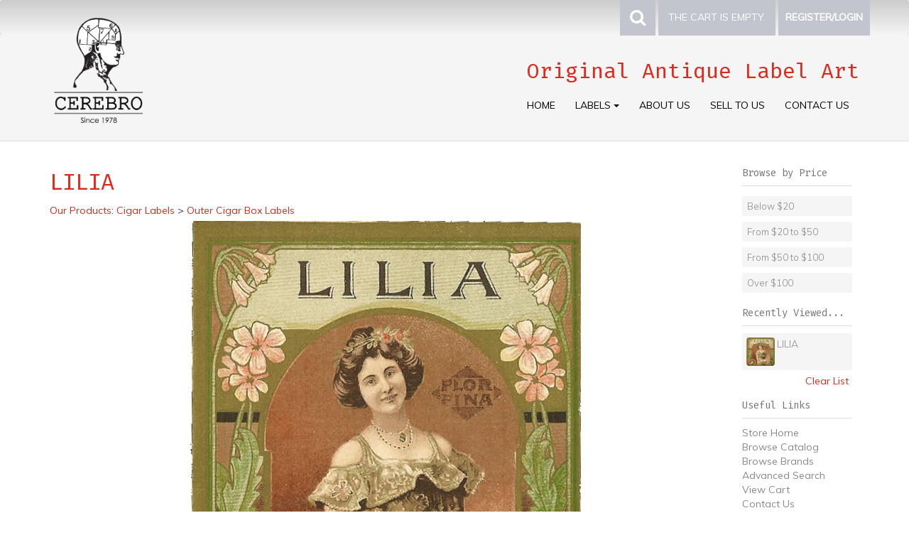

--- FILE ---
content_type: text/html; Charset=utf-8
request_url: https://www.cerebro.com/store/pc/viewPrd.asp?idproduct=10924
body_size: 31202
content:
<!DOCTYPE html>
<html lang="en" prefix="og: http://ogp.me/ns#">
<head itemscope itemtype="http://schema.org/WebSite">

<script>
	scGAType = "0";
	scGAEventAddShippingInfo = "0";
	scGAEventAddPaymentInfo = "0";
	scCurCode="USD";
	scGAEventBeginCheckout = "0";
	scGAEventPurchase = "0";

</script>

<meta charset="UTF-8" />
<TITLE itemprop="name">Cerebro | LILIA | Original Antique Label Art</TITLE>
<META NAME="Description" CONTENT="LILIA -" />
<META NAME="Keywords" CONTENT="LILIA, Out Cigar Box Label 4x4, woman girl femal4, Cigar cigar boxes, tobacco" />
<META NAME="Robots" CONTENT="index,follow" />
<META NAME="Revisit-after" CONTENT="30" />
<link rel="canonical" href="http://www.cerebro.com/store/pc/viewPrd.asp?idproduct=10924" />
<link rel="image_src" href="http://www.cerebro.com/store/pc/catalog/2LILIA.jpg" />
<meta property="og:title" content="LILIA" />
<meta property="og:type" content="website" />
<meta property="og:url" content="http://www.cerebro.com/store/pc/viewPrd.asp?idproduct=10924" />
<meta property="og:image" content="http://www.cerebro.com/store/pc/catalog/2LILIA.jpg" />
<meta property="og:site_name" content="Cerebro" />


    <link type="text/css" rel="stylesheet" href="css/bootstrap.min.css" /> 
    
    

    <link type="text/css" rel="stylesheet" href="css/datepicker3.css" />
    <link type="text/css" rel="stylesheet" href="css/facebook.css" />
    <link type="text/css" rel="stylesheet" href="css/screen.css" />
    <link type="text/css" rel="stylesheet" href="css/pcStorefront.css" />
    <link type="text/css" rel="stylesheet" href="css/quickview.css" />
    <link type="text/css" rel="stylesheet" href="css/pcSearchFields.css" />
    <link type="text/css" rel="stylesheet" href="css/search.min.css" />
    <link type="text/css" rel="stylesheet" href="css/slidebars.min.css" />
    <link type="text/css" rel="stylesheet" href="css/bulkaddtocart.css" />
    
    
    <link type="text/css" rel="stylesheet" href="../includes/mojozoom/mojozoom.css" />
    <link type="text/css" rel="stylesheet" href="../includes/javascripts/flickity/flickity.min.css" media="screen" />

<link href="//netdna.bootstrapcdn.com/font-awesome/4.0.3/css/font-awesome.css" rel="stylesheet">
<link href='//fonts.googleapis.com/css?family=Open+Sans:300italic,400italic,600italic,700italic,800italic,400,300,600,700,800|Fira+Mono:400,700|Muli:300,400,400italic,300italic' rel='stylesheet' type='text/css'>

<link type="text/css" rel="stylesheet" href="theme/bootstrap_CEREBRO_v2/css/theme.css" />
    
	<link rel="stylesheet" href="theme/bootstrap_CEREBRO_v2/css/superfish.css" media="screen">
<script src="../includes/jquery/jquery-3.5.1.min.js"></script>
<script type="text/javascript">
	var $pc = jQuery.noConflict();
	var $ = $pc;
</script>

<script src="../includes/jquery/jquery.divascookies-0.6.min.js"></script>

<script src="../includes/jquery/jquery.timepicker.min.js"></script>
<link rel="stylesheet" type="text/css" href="../includes/jquery/jquery.timepicker.css" />
<script src="../includes/jquery/jquery-ui.min.js"></script>
<link rel="stylesheet" type="text/css" href="../includes/jquery/jquery-ui.min.css" />
<meta name="viewport" content="width=device-width, initial-scale=1, maximum-scale=1">
        <link type="text/css" rel="stylesheet"  href="../includes/gateways/paypaladvancedcheckout/css/paypaladvancedcheckout.css"/>

	    <script type="text/javascript" src="https://www.paypal.com/sdk/js?components=messages,hosted-fields,buttons&client-id=BAAQAhzur6bSaLS7ka4UkJGP7tlXx55zdToA8wUFhAtIsdO2i3Bszhtk8cz5eCqPd0FIisH5qwjifSfPiM"></script>
	    



</head>
<body itemscope itemtype="http://schema.org/WebSite">

<!-- Google Tag Manager -->
<!-- End Google Tag Manager -->

<div id="pcMainService" data-ng-controller="serviceCtrl"></div>
<div id="pre-header">
     
</div>
 

<div class="mobile-cart visible-xs">
	<div class="pc-quick-cart">
		  
  
<li class="dropdown ng-cloak" data-ng-controller="QuickCartCtrl" data-ng-cloak>

    <a data-ng-hide="shoppingcart.totalQuantity>0" href="#">
        The cart is empty.
    </a>  

    <a href="#" class="dropdown-toggle" data-toggle="dropdown" data-ng-show="shoppingcart.totalQuantity>0">
        <div class="cartbox">
            <span class="carboxCount">{{shoppingcart.totalQuantityDisplay}}</span>
        </div>
         Total: 
        <span data-ng-show="!Evaluate(shoppingcart.checkoutStage)">{{shoppingcart.subtotal}}</span>
        <span data-ng-show="Evaluate(shoppingcart.checkoutStage)">{{shoppingcart.total}}</span> <b class="caret"></b>
    </a>
    <ul class="dropdown-menu ng-cloak" data-ng-show="shoppingcart.totalQuantity>0" data-ng-cloak>	


        <div id="pcCartDropDown" class="pcCartLayout pcTable" data-ng-show="shoppingcart.totalQuantity>0">

            <div class="pcTableRow" data-ng-repeat="shoppingcartitem in shoppingcart.shoppingcartrow | limitTo: 10 | filter:{productID: '!!'}">                
        
                                        
                <div class="pcTableRow pcCartRowMain">
                    <div class="pcQuickCartImage">
                    
                        <div data-ng-show="!Evaluate(shoppingcart.IsBuyGift)">
                            <a data-ng-show="Evaluate(shoppingcartitem.ShowImage);" rel="nofollow" data-ng-href="{{shoppingcartitem.productURL}}"><img src="catalog/no_image.gif" data-ng-src="catalog/{{shoppingcartitem.ImageURL}}" alt="Show product details for {{shoppingcartitem.description}}"></a>                                    
                        </div>

                        <div data-ng-show="Evaluate(shoppingcart.IsBuyGift)">
                            <a data-ng-show="Evaluate(shoppingcartitem.ShowImage);" data-ng-href="ggg_viewEP.asp?grCode={{shoppingcart.grCode}}&amp;geID={{shoppingcartitem.geID}}"><img src="catalog/no_image.gif" data-ng-src="catalog/{{shoppingcartitem.ImageURL}}" alt="Show product details for {{shoppingcartitem.description}}"></a>                                    
                        </div>
                        
                    </div>
                    <div class="pcQuickCartDescription">
                        <a class="pcItemDescription title bold" rel="nofollow" data-ng-href="{{shoppingcartitem.productURL}}"><span data-ng-bind-html="shoppingcartitem.description|unsafe">{{shoppingcartitem.description}}</span></a>
                        <br />
                        <span class="pcQuickCartQtyText">Qty. {{shoppingcartitem.quantity}}</span>
                        
                            
                        <div class="pcViewCartOptions" data-ng-repeat="productoption in shoppingcartitem.productoptions">                            
                            <span class="small">{{productoption.name}}</span>
                        </div>    
                        
                        
                    </div>  
                                               
                </div>
                

                <div class="pcTableRow row-divider"></div>
                
            </div>  

                   
            <div id="pcQuickCartButtons">
            
                <div class="pcButton pcButtonViewCart" data-ng-click="viewCart()">
                  <img src="images/sample/pc_button_viewcart.gif" alt="View Cart">
                  <span class="pcButtonText">View Cart {{shoppingcart.totalQuantityDisplay}}  Item(s)</span>
                </div>
            
            </div>  

        </div> 

    </ul> 

</li>

	</div>
</div>

<div id="pc-top-nav">
	<div class="container">
		<div class="row">

			<div class="pc-top-nav-left">
				<div class="pc-social-links" style="display:none;">
					<span>
						<span id="pcSocialLinksLabel">Stay Connected:</span> 
						

<ul id="pcSocialLinks" itemscope itemtype="http://schema.org/Organization">  
  <li class="pcSocialLinkContactUs">
    <link itemprop="url" href="">
    <a href="contact.asp" title="Contact Us">
      <img src="theme/bootstrap_CEREBRO_v2/images/social/email.png" alt="Contact Us" />
    </a>
  </li>
  
  
          <li class="pcSocialLinkFacebook">
            <a itemprop="sameAs" href="https://www.facebook.com/CerebroAntiques" title="Like us on Facebook!" target="_blank">
              <img src="theme/bootstrap_CEREBRO_v2/images/social/facebook.png" alt="Facebook"/>
            </a>
          </li>
        
          <li class="pcSocialLinkInstagram">
            <a itemprop="sameAs" href="https://www.instagram.com/cerebro_antique_labels/" title="Follow us on Instagram!" target="_blank">
              <img src="theme/bootstrap_CEREBRO_v2/images/social/instagram.png" alt="Instagram"/>
            </a>
          </li>
        
          <li class="pcSocialLinkPinterest">
            <a itemprop="sameAs" href="http://www.pinterest.com/CerebroLabels" title="Visit our Pinterest page!" target="_blank">
              <img src="theme/bootstrap_CEREBRO_v2/images/social/pinterest.png" alt="Pinterest"/>
            </a>
          </li>
        
</ul>

					</span>
				</div>
				<div class="pc-store-number visible-lg" style="display:none !important;">
					<span>(717)252-2400</span>
				</div>
			</div>

			<div class="pc-top-nav-right">
				<div class="pc-search">
					<a href="#reveal-search" class="reveal-search"><i class="fa fa-search"></i></a>
					<form class="pc-search-input" style="display:none;" role="search" action="showsearchresults.asp">
							<div class="form-group">
									<input type="hidden" name="pageStyle" value="H">
									<input type="hidden" name="resultCnt" value="">
									<input type="text" class="form-control" name="keyword" placeholder="Search">
							</div>
							<button type="submit" class="btn btn-default">Submit</button>
					</form>
				</div>
				<div class="pc-quick-cart">
					  
  
<li class="dropdown ng-cloak" data-ng-controller="QuickCartCtrl" data-ng-cloak>

    <a data-ng-hide="shoppingcart.totalQuantity>0" href="#">
        The cart is empty.
    </a>  

    <a href="#" class="dropdown-toggle" data-toggle="dropdown" data-ng-show="shoppingcart.totalQuantity>0">
        <div class="cartbox">
            <span class="carboxCount">{{shoppingcart.totalQuantityDisplay}}</span>
        </div>
         Total: 
        <span data-ng-show="!Evaluate(shoppingcart.checkoutStage)">{{shoppingcart.subtotal}}</span>
        <span data-ng-show="Evaluate(shoppingcart.checkoutStage)">{{shoppingcart.total}}</span> <b class="caret"></b>
    </a>
    <ul class="dropdown-menu ng-cloak" data-ng-show="shoppingcart.totalQuantity>0" data-ng-cloak>	


        <div id="pcCartDropDown" class="pcCartLayout pcTable" data-ng-show="shoppingcart.totalQuantity>0">

            <div class="pcTableRow" data-ng-repeat="shoppingcartitem in shoppingcart.shoppingcartrow | limitTo: 10 | filter:{productID: '!!'}">                
        
                                        
                <div class="pcTableRow pcCartRowMain">
                    <div class="pcQuickCartImage">
                    
                        <div data-ng-show="!Evaluate(shoppingcart.IsBuyGift)">
                            <a data-ng-show="Evaluate(shoppingcartitem.ShowImage);" rel="nofollow" data-ng-href="{{shoppingcartitem.productURL}}"><img src="catalog/no_image.gif" data-ng-src="catalog/{{shoppingcartitem.ImageURL}}" alt="Show product details for {{shoppingcartitem.description}}"></a>                                    
                        </div>

                        <div data-ng-show="Evaluate(shoppingcart.IsBuyGift)">
                            <a data-ng-show="Evaluate(shoppingcartitem.ShowImage);" data-ng-href="ggg_viewEP.asp?grCode={{shoppingcart.grCode}}&amp;geID={{shoppingcartitem.geID}}"><img src="catalog/no_image.gif" data-ng-src="catalog/{{shoppingcartitem.ImageURL}}" alt="Show product details for {{shoppingcartitem.description}}"></a>                                    
                        </div>
                        
                    </div>
                    <div class="pcQuickCartDescription">
                        <a class="pcItemDescription title bold" rel="nofollow" data-ng-href="{{shoppingcartitem.productURL}}"><span data-ng-bind-html="shoppingcartitem.description|unsafe">{{shoppingcartitem.description}}</span></a>
                        <br />
                        <span class="pcQuickCartQtyText">Qty. {{shoppingcartitem.quantity}}</span>
                        
                            
                        <div class="pcViewCartOptions" data-ng-repeat="productoption in shoppingcartitem.productoptions">                            
                            <span class="small">{{productoption.name}}</span>
                        </div>    
                        
                        
                    </div>  
                                               
                </div>
                

                <div class="pcTableRow row-divider"></div>
                
            </div>  

                   
            <div id="pcQuickCartButtons">
            
                <div class="pcButton pcButtonViewCart" data-ng-click="viewCart()">
                  <img src="images/sample/pc_button_viewcart.gif" alt="View Cart">
                  <span class="pcButtonText">View Cart {{shoppingcart.totalQuantityDisplay}}  Item(s)</span>
                </div>
            
            </div>  

        </div> 

    </ul> 

</li>

				</div>
				<div class="pc-register-login">
					<a href="CustPref.asp">Register/Login</a>
				</div>
			</div>

		</div>	
	</div>

</div>

<div id="pc-header" style="clear:both;">
	<div class="container">      
			<div class="row">
				
					<div class="col-sm-3">
							<div class="brand">
									<a href="default.asp">                  
											
													<img src="catalog/cerebro-logo-2014.png" alt="Cerebro" />
											
									</a>
							</div>
							<div id="contact-info" class="visible-xs" style="display:none !important;">
	    		                <cite>Original Antique<br/>Label Art</cite>
								<div class="pc-store-number">
									<span>(717)252-2400</span>
								</div>	
								<div class="pc-social-links">
									<span>
										

<ul id="pcSocialLinks" itemscope itemtype="http://schema.org/Organization">  
  <li class="pcSocialLinkContactUs">
    <link itemprop="url" href="">
    <a href="contact.asp" title="Contact Us">
      <img src="theme/bootstrap_CEREBRO_v2/images/social/email.png" alt="Contact Us" />
    </a>
  </li>
  
  
          <li class="pcSocialLinkFacebook">
            <a itemprop="sameAs" href="https://www.facebook.com/CerebroAntiques" title="Like us on Facebook!" target="_blank">
              <img src="theme/bootstrap_CEREBRO_v2/images/social/facebook.png" alt="Facebook"/>
            </a>
          </li>
        
          <li class="pcSocialLinkInstagram">
            <a itemprop="sameAs" href="https://www.instagram.com/cerebro_antique_labels/" title="Follow us on Instagram!" target="_blank">
              <img src="theme/bootstrap_CEREBRO_v2/images/social/instagram.png" alt="Instagram"/>
            </a>
          </li>
        
          <li class="pcSocialLinkPinterest">
            <a itemprop="sameAs" href="http://www.pinterest.com/CerebroLabels" title="Visit our Pinterest page!" target="_blank">
              <img src="theme/bootstrap_CEREBRO_v2/images/social/pinterest.png" alt="Pinterest"/>
            </a>
          </li>
        
</ul>

									</span>
								</div>	
							</div>
					</div>
												
					<div class="col-sm-9">
							<div class="pc-nav pull-right">
	                <cite style="float:right; font-family:Fira Mono, Muli, Helvetica Neue, sans-serif;">Original Antique Label Art</cite>
								<ul class="sf-menu" style="float:right;">
									<li class="hidden">
										<form class="pc-search-input hidden" mobile-id="menu-search" role="search" action="showsearchresults.asp">
												<div class="form-group">
														<input type="hidden" name="pageStyle" value="H">
														<input type="hidden" name="resultCnt" value="">
														<input type="text" class="form-control" name="keyword" placeholder="Search">
												</div>
												<button type="submit" class="btn btn-default">Submit</button>
										</form>
                                        
									</li>
									<li><a href="default.asp">Home</a></li>
									<li>
											<a class="dropdown-toggle" data-toggle="dropdown">Labels <b class="caret"></b></a>                  
											<div id="menubar99" >
<ul class="ddsmoothmenu-v">

<li><a href="http://www.cerebro.com/store/pc/viewCategories.asp?idCategory=76" class="MenuBarItemSubmenu">Food Labels</a>
<ul>
<li><a href="http://www.cerebro.com/store/pc/viewCategories.asp?idCategory=12" class="MenuBarItemSubmenu">Fruit and Vegetable Crate Labels</a>
<ul>
<li><a href="http://www.cerebro.com/store/pc/viewCategories.asp?idCategory=17">Florida Orange Crate Labels</a>
</li>
<li><a href="http://www.cerebro.com/store/pc/viewCategories.asp?idCategory=21">California Orange Crate Labels</a>
</li>
<li><a href="http://www.cerebro.com/store/pc/viewCategories.asp?idCategory=15">Arizona Orange Crate Labels</a>
</li>
<li><a href="http://www.cerebro.com/store/pc/viewCategories.asp?idCategory=24">Spanish Citrus Crate Labels</a>
</li>
<li><a href="http://www.cerebro.com/store/pc/viewCategories.asp?idCategory=25">Texas Orange Crate Labels</a>
</li>
<li><a href="http://www.cerebro.com/store/pc/viewCategories.asp?idCategory=18">California Lemon Crate Labels</a>
</li>
<li><a href="http://www.cerebro.com/store/pc/viewCategories.asp?idCategory=13">Apple Crate Labels</a>
</li>
<li><a href="http://www.cerebro.com/store/pc/viewCategories.asp?idCategory=23">Pear Crate Labels</a>
</li>
<li><a href="http://www.cerebro.com/store/pc/viewCategories.asp?idCategory=26">Vegetable Crate Labels</a>
</li>
<li><a href="http://www.cerebro.com/store/pc/viewCategories.asp?idCategory=16">Cranberry Crate Labels</a>
</li>
<li><a href="http://www.cerebro.com/store/pc/viewCategories.asp?idCategory=22">Peach Crate Labels</a>
</li>
<li><a href="http://www.cerebro.com/store/pc/viewCategories.asp?idCategory=19">Grape &amp; Vegetable Lug Box Labels</a>
</li>
<li><a href="http://www.cerebro.com/store/pc/viewCategories.asp?idCategory=27">Yam Crate Labels</a>
</li>
<li><a href="http://www.cerebro.com/store/pc/viewCategories.asp?idCategory=14">Asparagus Crate Labels</a>
</li>
<li><a href="http://www.cerebro.com/store/pc/viewCategories.asp?idCategory=20">Other Fruits &amp; Vegetable Crate Labels</a>
</li>
</ul>
</li>
<li><a href="http://www.cerebro.com/store/pc/viewCategories.asp?idCategory=30" class="MenuBarItemSubmenu">Can Labels</a>
<ul>
<li><a href="http://www.cerebro.com/store/pc/viewCategories.asp?idCategory=72">Fruit and Vegetable Can Labels</a>
</li>
<li><a href="http://www.cerebro.com/store/pc/viewCategories.asp?idCategory=73">Seafood Can Labels</a>
</li>
</ul>
</li>
<li><a href="http://www.cerebro.com/store/pc/viewCategories.asp?idCategory=71">Spices, Dressings &amp; Condiments</a>
</li>
</ul>
</li>
<li><a href="http://www.cerebro.com/store/pc/viewCategories.asp?idCategory=2" class="MenuBarItemSubmenu">Cigar Labels</a>
<ul>
<li><a href="http://www.cerebro.com/store/pc/viewCategories.asp?idCategory=5">Inner Cigar Box Labels</a>
</li>
<li><a href="http://www.cerebro.com/store/pc/viewCategories.asp?idCategory=10">Top Sheets</a>
</li>
<li><a href="http://www.cerebro.com/store/pc/viewCategories.asp?idCategory=11">Top Wraps</a>
</li>
<li><a href="http://www.cerebro.com/store/pc/viewCategories.asp?idCategory=7">Outer Cigar Box Labels</a>
</li>
<li><a href="http://www.cerebro.com/store/pc/viewCategories.asp?idCategory=9">Salesmen's Samples Cigar labels</a>
</li>
<li><a href="http://www.cerebro.com/store/pc/viewCategories.asp?idCategory=8">Proof Cigar Box Labels</a>
</li>
<li><a href="http://www.cerebro.com/store/pc/viewCategories.asp?idCategory=4">Cigar Bands</a>
</li>
<li><a href="http://www.cerebro.com/store/pc/viewCategories.asp?idCategory=3">Back Flaps</a>
</li>
<li><a href="http://www.cerebro.com/store/pc/viewCategories.asp?idCategory=6">Nail Tags</a>
</li>
</ul>
</li>
<li><a href="http://www.cerebro.com/store/pc/viewCategories.asp?idCategory=32" class="MenuBarItemSubmenu">Other Product Labels</a>
<ul>
<li><a href="http://www.cerebro.com/store/pc/viewCategories.asp?idCategory=37">Seed packs and packets</a>
</li>
<li><a href="http://www.cerebro.com/store/pc/viewCategories.asp?idCategory=68" class="MenuBarItemSubmenu">Fabric Labels</a>
<ul>
<li><a href="http://www.cerebro.com/store/pc/viewCategories.asp?idCategory=65">Japanese Silk Labels</a>
</li>
<li><a href="http://www.cerebro.com/store/pc/viewCategories.asp?idCategory=29">Cotton Silk Fabric Labels</a>
</li>
</ul>
</li>
<li><a href="http://www.cerebro.com/store/pc/viewCategories.asp?idCategory=31">British Cracker X-mas Labels</a>
</li>
</ul>
</li>
<li><a href="http://www.cerebro.com/store/pc/viewCategories.asp?idCategory=34" class="MenuBarItemSubmenu">Other Antique Collectibles</a>
<ul>
<li><a href="http://www.cerebro.com/store/pc/viewCategories.asp?idCategory=35">Cigar Boxes</a>
</li>
<li><a href="http://www.cerebro.com/store/pc/viewCategories.asp?idCategory=40">Sets and Collections</a>
</li>
<li><a href="http://www.cerebro.com/store/pc/viewCategories.asp?idCategory=36">Vintage Posters and Advertising Signs</a>
</li>
</ul>
</li>
<li><a href="http://www.cerebro.com/store/pc/viewCategories.asp?idCategory=39">Books and Publications</a>
</li>
<li><a href="http://www.cerebro.com/store/pc/viewCategories.asp?idCategory=69" class="MenuBarItemSubmenu">Beverage Labels</a>
<ul>
<li><a href="http://www.cerebro.com/store/pc/viewCategories.asp?idCategory=74">Liquor Labels</a>
</li>
<li><a href="http://www.cerebro.com/store/pc/viewCategories.asp?idCategory=75">Wine Labels</a>
</li>
</ul>
</li>
</ul>
</div>
<script type=text/javascript>
ddsmoothmenu.init({mainmenuid: "menubar99",
orientation: 'v',
classname: 'ddsmoothmenu-v',
arrowswap: true,
zindexvalue: 100,
contentsource: "markup"
});
</script>

<script type=text/javascript>
var imgopen = new Image();
imgopen.src = "images/btn_collapse.gif";
var imageclose = new Image();
imageclose.src = "images/btn_expand.gif";

function UpDown(tabid)
{
	try
	{
		var etab=document.getElementById('SUB' + tabid);
		if (etab.style.display=='')
		{
			etab.style.display='none';
			var etab=document.images['IMGCAT' + tabid];
			etab.src=imageclose.src;
		}
		else
		{	
			etab.style.display='';
			var etab=document.images['IMGCAT' + tabid];
			etab.src=imgopen.src;
		}
	}
	catch(err)
	{
		return(false);
	}
	
	
}


</script>

									</li>
									<li><a href="/store/pc/viewContent.asp?idpage=1">About Us</a></li>
									<li><a href="/store/pc/viewContent.asp?idpage=2">Sell To Us</a></li>
									<li><a href="/store/pc/contact.asp">Contact Us</a></li>
								</ul>
							</div>
					</div>
                    
			<div class="PPmsgbanner">
				<div data-pp-message  data-pp-placement="product"  data-pp-style-logo-type="inline"></div>
			</div>
		
			</div>
	</div>

</div>

  
	
<div id="pcMainArea" class="container">      

    <div class="row">

        
        
                <div class="col-sm-9 col-lg-10  fill">
        
             
                <!--Body content-->
<script type="application/ld+json">
{
  "@context": "https://schema.org/",
  "@type": "Product",
  "name": "LILIA",
  "image": "http://www.cerebro.com/store/pc/catalog/2LILIA.jpg",
  "description": "Description",
  "sku": "2LILIA",
  "mpn": "2LILIA",
	
  "review": [
  	
	],
  "offers": {
    "@type": "Offer",
    "url": "https://www.cerebro.com/store/pc/viewPrd.asp?idproduct=10924",
    "priceCurrency": "USD",
    "price": "15",
    "priceValidUntil": "2/18/2026",
    "itemCondition": "http://schema.org/NewCondition",
    "availability": "http://schema.org/InStock",
    "seller": {
      "@type": "Organization",
      "name": "Cerebro"
    }
  }
}
</script>
<script type=text/javascript>

	function validateNumber(field)
	{
		var val=field.value;
		if(!/^\d*$/.test(val)||val==0)
		{
				alert("Enter numbers greater than zero.");
				field.focus();
				field.select();
		}
	}


	function isDigit(s)
	{
	var test=""+s;
	if(test=="0"||test=="1"||test=="2"||test=="3"||test=="4"||test=="5"||test=="6"||test=="7"||test=="8"||test=="9")
	{
	return(true) ;
	}
	return(false);
	}

	function allDigit(s)
	{
	var test=""+s ;
	for (var k=0; k <test.length; k++)
	{
		var c=test.substring(k,k+1);
		if (isDigit(c)==false)
	{
	return (false);
	}
	}
	return (true);
	}

	function checkproqty(fname)
	{
	
	if (fname.value == "")
	{
		alert("Please enter a value in this field.");
		fname.focus();
		return (false);
		}
	if (allDigit(fname.value) == false)
	{
		alert("Please enter a positive integer in this field.");
		fname.focus();
		return (false);
	}
	if (fname.value == "0")
	{
		alert("Please enter a positive integer in this field.");
		fname.focus();
		return (false);
	}
	
	TempValue=eval(fname.value);
	if (TempValue > 1)
	{
		alert("The quantity of LILIA that you are trying to order is greater than the quantity that we currently have in stock. We currently have 1 unit(s) in stock.");
		fname.focus();
		return (false);
	}
	
	return (true);
	}
	

function optwin(fileName)
	{
	myFloater = window.open('','myWindow','scrollbars=yes,status=no,width=400,height=300')
	myFloater.location.href = fileName;
}

</script>

<!-- Link to MojoZoom image magnifier -->




<!-- Start Form -->

<div id="pcMain" class="pcViewPrd">
	<div class="pcMainContent">
		<!-- Start Form -->
    <form autocomplete="off" method="post" action="instPrd.asp" name="additem" class="pcForms" onSubmit="return checkproqty(document.additem.quantity);">
		<script type=text/javascript>
		imagename='';
		pcv_jspIdProduct='';
		pcv_jspCurrentUrl='';
		
		function enlrge(imgnme) {
			lrgewin = window.open("about:blank", "", "height=200,width=200,status=no,titlebar=yes")
			imagename = imgnme;
			setTimeout('update()', 500)
		}

		function pcAdditionalImages(jspCurrentUrl,jspIdProduct) {
			lrgewin=window.open("about:blank","","height=600,width=800,status=no,titlebar=yes")
			pcv_jspIdProduct = jspIdProduct;
			pcv_jspCurrentUrl = jspCurrentUrl;
			setTimeout('updateAdditionalImages()',500)
		}
		
		function win(fileName)
			{
			myFloater=window.open('','myWindow','scrollbars=auto,status=no,width=500,height=400')
			myFloater.location.href=fileName;
			}
		
		function updateAdditionalImages() {
			
			doc=lrgewin.document;
			doc.open('text/html');			
			doc.write('<HTML><HEAD><TITLE>Loading Image Viewer<\/TITLE>')
			doc.write('<link type="text/css" rel="stylesheet" href="css/pcStorefront.css" /><\/HEAD>')
			doc.write('<BODY bgcolor="white" topmargin="4" leftmargin="0" rightmargin="0" onload="document.viewn.submit();" bottommargin="0">')
			doc.write('<div id="pcMain">');
			doc.write('<form name="viewn" action="viewPrdPopWindow.asp?idProduct=' + pcv_jspIdProduct + '" method="post" class="pcForms">');
			doc.write('<table class="pcMainTable"><tr><td>');		
			doc.write('<input name="idProduct" type="hidden" value="' + pcv_jspIdProduct + '" \/>');
			doc.write('<input name="pcv_strCurrentUrl" type="hidden" value="' + pcv_jspCurrentUrl + '" \/>');		
			doc.write('<\/td><\/tr><tr><td align="center">' + "Loading Product Images... If the images do not appear in 15 seconds <input type='submit' name='Submit2' value='Click Here' id='submit2' class='submit2'>." + '<\/td><\/tr><\/table>');
			doc.write('</form>');
			doc.write('</div>');
			doc.write('<\/BODY><\/HTML>');
			doc.close();
		}

		function update() {
			doc = lrgewin.document;
			doc.open('text/html');
			doc.write('<HTML><HEAD><TITLE>Enlarged Image<\/TITLE><\/HEAD><BODY bgcolor="white" onLoad="if  (self.resizeTo) self.resizeTo((document.images[0].width+60),(document.images[0].height+150)); return false;" topmargin="4" leftmargin="0" rightmargin="0" bottommargin="0"><table width=""' + document.images[0].width + '" border="0" cellspacing="0" cellpadding="0" align="center"><tr><td>');
			doc.write('<IMG style="max-width: 1024px; max-height: 1024px" SRC="' + imagename + '"><\/td><\/tr><tr><td><form name="viewn"><A HREF="javascript:window.close()"><img  src="../pc/images/close.gif" align="right" border=0><\/a><\/td><\/tr><\/table>');
			doc.write('<\/form><\/BODY><\/HTML>');
			doc.close();
		}
		
</script><h1 itemprop="name" >LILIA</h1>
		<div class="pcPageNav" itemscope itemtype="http://schema.org/BreadcrumbList">
			<a href='viewCategories.asp'>Our Products</a>: <span itemprop="itemListElement" itemscope itemtype="http://schema.org/ListItem"><a itemscope id="http://www.cerebro.com/store/viewCategories.asp?idCategory=2" itemtype="http://schema.org/Thing" itemprop="item" href="viewCategories.asp?idCategory=2"><span itemprop="name">Cigar Labels</span></a><meta itemprop="position" content="1" /></span><span itemprop="itemListElement" itemscope itemtype="http://schema.org/ListItem"> > <a itemscope itemtype="http://schema.org/Thing" itemprop="item" href="viewCategories.asp?idCategory=7"><span itemprop="name">Outer Cigar Box Labels</span></a><meta itemprop="position" content="2" /></span>
		</div>
	
<div id="pcViewProductO" class="pcViewProduct">
	<div class="pcViewProductTop">

		
    	<div id="mainimgdiv" class="pcShowMainImage ">
				
				<a href="catalog/2LILIA.jpg" onclick="return mainImgClick(this);" class="highslide">
					<img itemprop="image" id='mainimg' src='catalog/2LILIA.jpg' alt="LILIA" />
				</a>
                    
                    	    <div class="highslide-caption">LILIA</div>
                	

                
            </div>
            
        
	<script type=text/javascript>	
		var pcv_hasAdditionalImages = false
		var pcv_strIsMojoZoomEnabled = false;
		var pcv_strMojoZoomOrientation = "left";
		var pcv_strUseEnhancedViews = true;
		
			var CurrentImg=1;
		

		$pc(document).ready(function() {
			

				// Init Highslide
				hs.align = 'center';
				hs.transitions = ['expand', 'fade'];
				hs.outlineType = 'rounded-white';
				hs.fadeInOut = true;
				hs.dimmingOpacity = 0.3;
				hs.expandCursor = null;
				
				hs.numberPosition = 'caption';
				
		});
		
		$pc(window).on('load', function() {
			

			$(".pcShowAdditional a").click(function(e) {
				if ($(this).hasClass('current')) {
			} else {
					CurrentImg = $(this).attr("id");
					setMainImg($(this).find("img").attr("src"), $(this).attr("href"), $(this).find("img").attr("alt"));

					$(".pcShowAdditional a").removeClass('current').css("cursor", "pointer");
					$(this).addClass('current');

					e.preventDefault();

					$(this).css("cursor", "");
			}
			});
		});
	</script>

	</div>
	<div class="pcViewProductMiddle">
		
	<div class="pcShowProductSku">
		SKU: <span itemprop="sku" id="sku">2LILIA</span>
	</div>

	<span style="display:none" id="appw1"></span>
	<span style="display:none" id="appw2"></span>

	    <span>
        	<meta  content="" />
      	</span>
	
    <div class="pcClear"></div>
        <div id="details" class="pcShowProductLDesc">
            <div class="pcSectionTitle">
    	        Product Details
            </div>
        <div class="pcSectionContents">Description</div>
    </div>
	<div style='padding-top: 5px;'></div><div class='pcShowProductCustSearch'>Quality: <a href='showsearchresults.asp?customfield=2&amp;SearchValues=4'>Mint</a></div><div class='pcShowProductCustSearch'>Topics: <a href='showsearchresults.asp?customfield=3&amp;SearchValues=174'>Women</a></div>
                <div class="pcShowProductCustSearch">Size: &nbsp;4&quot;x4&quot;</div>
				<script>DefaultReward=0;</script><div class="pcShowProductPrice" ><span class="pcShowProductMainPrice">Price: <link itemprop="url" href='https://www.cerebro.com/store/pc/viewPrd.asp?idproduct=10924' />
                <span id="mainprice" >$15.00</span>
                <meta itemprop="price" content="15" />

			</span>
            </div>
            <style type="text/css">
            .promoWrapper {padding:14px; background:#eee; border-radius:5px; margin-bottom:10px}
            .promoMsg h4 {margin:0}
             #promodetails h4 {margin:5px 0 5px 0}
            .promoMsg a:visited,.promoMsg a:active,  .promoMsg a:focus {color:initial; text-decoration: none!important}
            .promoMsg .phint {font-size:10px; color:#777; display:block; padding-bottom:5px}
            .promoWrapper span.variation {display:block}
            #promodetails span:first-of-type{margin-top:5px}
            .highlight {font-weight:bold}
            </style>



        <!-- Start Product Options -->
        
  <div class="pcShowProductOptions">
		<ul class="pcShowProductOptionsList">
	
	</ul>
    <input type="hidden" name="OptionGroupCount" value="">
  </div>	

		<!-- End Product Options -->

		<!-- Start Custom Input Fields -->
        
					<input type="hidden" name="XFCount" value="0" />		
					
		<!-- End Custom Input Fields -->


        <!-- Start Quantity and Add to Cart -->
        
    <!-- Cart -->
    <div class="pcShowAddToCart">
		

			<input type="text" class="form-control form-control-inline" name="quantity" size="10" maxlength="10" value="1" >

			
      
		<input type="hidden" name="idproduct" value="10924">
		<meta itemprop="productID" content="10924" />
		<meta itemprop="url" content="http://www.cerebro.com/store/pc/viewPrd.asp?idproduct=10924" />

		
 
      <button class="pcButton pcButtonAddToCart" id="submit" name="add">
				<img src="images/sample/pc_button_add.gif" alt="Add to the cart" />
        <span class="pcButtonText">Add to Cart</span>
      </button>
			
		<div class="PPMsgContainer" 
		  data-pp-message
		  data-pp-placement="product"
		  data-pp-amount="15"
		  data-pp-style-layout="text"
		  data-pp-style-logo-position="top"
		></div>
				
	</div>

		
	<!-- Start Widget -->
	
	<!-- End Widget -->

    <!-- Start required cross selling -->
    
    <!-- End required cross selling -->
    <!-- Start Show WishList -->
    
    <!-- Pinterest -->
		<span class="pcPinterest hidden-xs">
			
			<a href="//www.pinterest.com/pin/create/button/?url=http%3A%2F%2Fwww%2Ecerebro%2Ecom%2Fstore%2Fpc%2FviewPrd%2Easp%3Fidproduct%3D10924%26idcategory%3D7&amp;media=http%3A%2F%2Fwww%2Ecerebro%2Ecom%2Fstore%2Fpc%2Fcatalog%2F2LILIA%2Ejpg&amp;description=LILIA" class="pin-it-button" data-pin-do="buttonPin" data-pin-config="beside" target="_blank"><img style="border: 0px" src="//assets.pinterest.com/images/PinExt.png" alt="Pin It" title="Pin It" /></a>
		</span>
		
		
			<script type="text/javascript" async src="//assets.pinterest.com/js/pinit.js"></script>
			
    <!-- End Show WishList -->

		
	</div>      

	<div class="pcViewProductBottom">
		<!-- Start Back and Next Buttons -->
		
			<div class="pcShowProductNav">
        <a class="pcButton pcButtonPrevious" href="viewPrd.asp?idproduct=15485&amp;idcategory=7" data-idproduct="15485" >
          <img src="images/sample/pc_button_previous.gif" alt="Previous Item">
          <span class="pcButtonText">Previous Item</span>
        </a>
			&nbsp;
        <a class="pcButton pcButtonNext" href="viewPrd.asp?idproduct=15321&amp;idcategory=7" data-idproduct="15321">
        	<img src="images/sample/pc_button_next.gif" alt="Next Item">
          <span class="pcButtonText">Next Item</span>
        </a>
			</div>
      <div class="pcSpacer"></div>
			
		<!-- End Back and Next Buttons -->

		<!-- Start cross selling -->
		
		<!-- End cross selling -->

		<!-- Start cross selling -->
		
		<!-- End cross selling -->
		<!-- Start long product description -->





		<!-- End long product description -->

    <!-- Start Product reviews -->
    
    <!-- End Product reviews -->
	</div>
</div>  <!-- pcViewProduct -->    
<script type=text/javascript>

				
		
		function cdDynamic() 
		{
		
			
				if (rtype==0)
				{
					document.additem.action="instPrd.asp";
					document.additem.method="POST";
					document.additem.submit();
				}
				else
				{
					return(true);
				}
		
		
			if (rtype==1)
			{
				return(false);
			}
		}				


        function CheckRequiredCS(reqstr)
        {
            if (reqstr.length>0)
            {
                var objArray = reqstr.split(",");
                var i = 0;
                while (i < objArray.length)
                {
                    var obj = eval(objArray[i]);
			        if (obj.checked==0) 
			        {
				        alert("The product cannot be added to the shopping cart.\n"+ obj.value + " is a required option.\n");
				        return false;
			        }     
			        i+=1;       
			    }
			}
			return true;
        }
		
</script>
        </form>
        <!-- End Form -->
          
					
	<script type=text/javascript>
		$pc(window).on('load', function() {
			var obj = document.getElementById("overlay");
			if(getURLParam("atc") == 1) {
				openDialog('<a href="viewcart.asp?cs=1" role="button" class="btn btn-default">View Cart</a><a role="button" class="btn btn-default" data-dismiss="modal">Continue Shopping</a>', '<div id="OverlayMsgDialog" title="Item(s) added to the cart" style="display:; text-align: left;"><div class="ui-main"><div style="margin: 5px 0 5px 0;">Item added: LILIA <span class="pcSmallText">(2LILIA)</span></div>Cart contains 0 Item(s) | Subtotal: $0.00</div></div>', 'Item(s) added to the cart', false);
			}
		});
	</script>



        <script type=text/javascript>
            function stopRKey(evt)
            {
                var evt  = (evt) ? evt : ((event) ? event : null);
                var node = (evt.target) ? evt.target : ((evt.srcElement) ? evt.srcElement : null);
                if ((evt.keyCode == 13) && (node.type != "textarea") && (node.getAttribute("name") != "keyword")) { return false; }
            }
            document.onkeypress = stopRKey;
        </script>
    	
  	</div>
    
	<div class="pcClear"></div>
</div>

        
                <div class="pcClear"></div>
            </div>
            <div class="col-sm-3 col-lg-2  hidden-xs">
    
                <div class="left_nav">
                
                    <div id="pcMainAreaLinks">
                        
                    </div>
                    
                    <div id="pcMainAreaPrice">
                      <h3>Browse by Price</h3>
                      <ul>
                        <li><a href="showsearchresults.asp?priceFrom=0&amp;priceUntil=20">Below $20</a></li>
                        <li><a href="showsearchresults.asp?priceFrom=20&amp;priceUntil=50">From $20 to $50</a></li>
                        <li><a href="showsearchresults.asp?priceFrom=50&amp;priceUntil=100">From $50 to $100</a></li>
                        <li><a href="showsearchresults.asp?priceFrom=100&amp;priceUntil=9999999">Over $100</a></li>
                      </ul>
                    </div>
                    
                    <div id="pcMainAreaRecent">
						
				<div id="pcRecentProducts">
					<h3>Recently Viewed...</h3>
					
							<div class="pcRecentProduct">              
								<a href="viewPrd.asp?idproduct=10924&amp;idcategory=" title="">
                                    
                                        <img src="catalog/2LILIAtn.jpg" alt="LILIA">
                                    LILIA</a>
                <br/>
							</div>
								
					<div class="pcClearViewedPrdList">
					<a href="javascript:ClearViewedPrdList();">Clear List</a>
					</div>
					<div id="clearViewedPrdListCookie"></div>
			</div>
			
                    </div>

                    <div id="pcMainUsefulLinks">
                        

<div id="pcUsefulLinks">
  <h3>Useful Links</h3>
  <ul>
		<li><a href="default.asp">Store Home</a></li>
    <li><a href="viewcategories.asp">Browse Catalog</a></li>
    <li><a href="viewbrands.asp">Browse Brands</a></li>
		
    <li><a href="search.asp">Advanced Search</a></li>
    <li><a href="viewcart.asp">View Cart</a></li>
    <li><a href="contact.asp">Contact Us</a></li>
	</ul>
</div>                        
                    </div>
                    <div id="pcMainAreaTopics">
						
                    </div> 
                
                </div>
    
            </div>


    

    </div>
</div>



<nav class="navbar navbar-default" role="navigation" id="footer">

    <div class="col-sm-12 col-md-3 col-lg-3">

    <h2 style="margin-bottom:0px;">Newsletter Sign-Up</h2>
    	<p style="margin-top:0px;">Enter your e-mail address to receive the .latest news and updates from Cerebro .Vintage Labels; newest releases, specials. and promotions and more.<br/>

<!-- Begin MailChimp Signup Form -->
<link href="//cdn-images.mailchimp.com/embedcode/slim-081711.css" rel="stylesheet" type="text/css">
<style type="text/css">
	#mc_embed_signup{clear:left; font:14px Helvetica,Arial,sans-serif; }
	/* Add your own MailChimp form style overrides in your site stylesheet or in this style block.
	   We recommend moving this block and the preceding CSS link to the HEAD of your HTML file. */
</style>
<div id="mc_embed_signup" style="margin-top:-20px; margin-bottom:20px;">
<form action="//cerebro.us3.list-manage.com/subscribe/post?u=40657ae9c6c000277f85fe537&amp;id=c66a586b18" method="post" id="mc-embedded-subscribe-form" name="mc-embedded-subscribe-form" class="validate" target="_blank" novalidate>
    <div id="mc_embed_signup_scroll">
	<label for="mce-EMAIL"></label>
	<input type="email" value="" name="EMAIL" class="email" id="mce-EMAIL" placeholder="email address" required>
    <!-- real people should not fill this in and expect good things - do not remove this or risk form bot signups-->
    <div style="position: absolute; left: -5000px;"><input type="text" name="b_40657ae9c6c000277f85fe537_c66a586b18" tabindex="-1" value=""></div>
    <div class="clear"><input type="submit" value="Subscribe" name="subscribe" id="mc-embedded-subscribe" class="pcButton"></div>
    </div>
</form>
</div>
</p>
<!--End mc_embed_signup-->


    <h2>©2026 CEREBRO<br />1-717-252-2400</h2>
        <ul class="nav navbar-left" style="margin-top:0px;">
            <li><a href="/store/pc/viewContent.asp?idpage=4">Privacy Policy</a></li> 
            <li><a href="/store/pc/viewContent.asp?idpage=3">Policies</a></li>
        </ul>
        <div style="float:none; clear:both;">
    <h4 style="margin:20px 0px 2px 0px;">PAYMENT OPTIONS:</h4>
        <ul class="nav navbar-left" style="margin-bottom:20px;">
            <li>
  <ul id="pcAcceptedPayments">
  
  
  	<li class="pcAcceptedPaymentPayPal">
    	<img src="theme/bootstrap_CEREBRO_v2/images/payment/paypal.png" alt="PayPal" title="PayPal" />
    </li>
  
  	<li class="pcAcceptedPaymentDiscover">
    	<img src="theme/bootstrap_CEREBRO_v2/images/payment/discover.png" alt="Discover" title="Discover" />
    </li>
  
  	<li class="pcAcceptedPaymentMasterCard">
    	<img src="theme/bootstrap_CEREBRO_v2/images/payment/mastercard.png" alt="MasterCard" title="MasterCard" />
    </li>
  
  	<li class="pcAcceptedPaymentVisa">
    	<img src="theme/bootstrap_CEREBRO_v2/images/payment/visa.png" alt="Visa" title="Visa" />
    </li>
  
  </ul>
</li> 
        </ul>  
        </div>
    </div>

    <div class="col-sm-12 col-md-3 col-lg-3">
        <ul class="nav navbar-left"><li><a href="viewCategories.asp?idCategory=2">Cigar Labels</a></li><ul class="nav navbar-left"><li><a href="viewCategories.asp?idCategory=3">Back Flaps</a></li><li><a href="viewCategories.asp?idCategory=4">Cigar Bands</a></li><li><a href="viewCategories.asp?idCategory=5">Inner Cigar Box Labels</a></li><li><a href="viewCategories.asp?idCategory=6">Nail Tags</a></li><li><a href="viewCategories.asp?idCategory=7">Outer Cigar Box Labels</a></li><li><a href="viewCategories.asp?idCategory=8">Proof Cigar Box Labels</a></li><li><a href="viewCategories.asp?idCategory=9">Salesmen's Samples Cigar labels</a></li><li><a href="viewCategories.asp?idCategory=10">Top Sheets</a></li><li><a href="viewCategories.asp?idCategory=11">Top Wraps</a></li></ul></ul>



    </div>

    <div class="col-sm-12 col-md-3 col-lg-3">
        <ul class="nav navbar-left"><li><a href="viewCategories.asp?idCategory=12">Fruit and Vegetable Crate Labels</a></li><ul class="nav navbar-left"><li><a href="viewCategories.asp?idCategory=13">Apple Crate Labels</a></li><li><a href="viewCategories.asp?idCategory=15">Arizona Orange Crate Labels</a></li><li><a href="viewCategories.asp?idCategory=14">Asparagus Crate Labels</a></li><li><a href="viewCategories.asp?idCategory=18">California Lemon Crate Labels</a></li><li><a href="viewCategories.asp?idCategory=21">California Orange Crate Labels</a></li><li><a href="viewCategories.asp?idCategory=16">Cranberry Crate Labels</a></li><li><a href="viewCategories.asp?idCategory=17">Florida Orange Crate Labels</a></li><li><a href="viewCategories.asp?idCategory=19">Grape &amp; Vegetable Lug Box Labels</a></li><li><a href="viewCategories.asp?idCategory=20">Other Fruits &amp; Vegetable Crate Labels</a></li><li><a href="viewCategories.asp?idCategory=22">Peach Crate Labels</a></li><li><a href="viewCategories.asp?idCategory=23">Pear Crate Labels</a></li><li><a href="viewCategories.asp?idCategory=24">Spanish Citrus Crate Labels</a></li><li><a href="viewCategories.asp?idCategory=25">Texas Orange Crate Labels</a></li><li><a href="viewCategories.asp?idCategory=26">Vegetable Crate Labels</a></li><li><a href="viewCategories.asp?idCategory=27">Yam Crate Labels</a></li></ul></ul>
        
    </div>



    <div class="col-sm-12 col-md-3 col-lg-3">

        
        
	    

            <ul class="nav navbar-left"><li><a href="viewCategories.asp?idCategory=34">Other Antique Collectibles </a></li><ul class="nav navbar-left"><li><a href="viewCategories.asp?idCategory=35">Cigar Boxes</a></li><li><a href="viewCategories.asp?idCategory=40">Sets and Collections</a></li><li><a href="viewCategories.asp?idCategory=36">Vintage Posters and Advertising Signs</a></li></ul></ul>

				<div class="pc-social-links" style="float:right; clear:both; margin-top:60px; margin-bottom:20px; width:100%; text-align:center;">
					<span>
						

<ul id="pcSocialLinks" itemscope itemtype="http://schema.org/Organization">  
  <li class="pcSocialLinkContactUs">
    <link itemprop="url" href="">
    <a href="contact.asp" title="Contact Us">
      <img src="theme/bootstrap_CEREBRO_v2/images/social/email.png" alt="Contact Us" />
    </a>
  </li>
  
  
          <li class="pcSocialLinkFacebook">
            <a itemprop="sameAs" href="https://www.facebook.com/CerebroAntiques" title="Like us on Facebook!" target="_blank">
              <img src="theme/bootstrap_CEREBRO_v2/images/social/facebook.png" alt="Facebook"/>
            </a>
          </li>
        
          <li class="pcSocialLinkInstagram">
            <a itemprop="sameAs" href="https://www.instagram.com/cerebro_antique_labels/" title="Follow us on Instagram!" target="_blank">
              <img src="theme/bootstrap_CEREBRO_v2/images/social/instagram.png" alt="Instagram"/>
            </a>
          </li>
        
          <li class="pcSocialLinkPinterest">
            <a itemprop="sameAs" href="http://www.pinterest.com/CerebroLabels" title="Visit our Pinterest page!" target="_blank">
              <img src="theme/bootstrap_CEREBRO_v2/images/social/pinterest.png" alt="Pinterest"/>
            </a>
          </li>
        
</ul>

					</span>
				</div>


    </div>
    
    
    
    
</nav>
<script src="theme/bootstrap_CEREBRO_v2/js/hoverIntent.js"></script>
<script src="theme/bootstrap_CEREBRO_v2/js/superfish.js"></script>
<script src="theme/bootstrap_CEREBRO_v2/js/jquery.pcmenu.js"></script>
<script>
(function($){
    $(document).ready(function() {
        var superfishNav = $('.pc-nav ul').superfish({});
        $('.pc-nav').meanmenu({meanScreenWidth: "767", meanRemoveAttrs: true}).pcMenu();
    });
})(jQuery);
</script>
<script src="theme/bootstrap_CEREBRO_v2/js/jquery.meanmenu.js"></script>
<script src="theme/bootstrap_CEREBRO_v2/js/modernizr.js"></script>	
<script>


	jQuery(document).on("click",function() {
		jQuery("form.pc-search-input").fadeOut();
	});
	jQuery(".reveal-search").on("click",function(e) {
		e.stopImmediatePropagation();
		jQuery("form.pc-search-input").fadeToggle();
		jQuery("form input[name='keyword']").focus();
	});
	jQuery("form.pc-search-input").on("click",function(e) {
		e.stopImmediatePropagation();
	});
</script>
<script>
(function($){
	$(window).on("load",function() {
		var brandImgHeight = $(".brand img").height();
		if(!Modernizr.mq('(max-width: 767px)')) {
			$(".brand img").css({"margin-top":"-"+((parseInt(brandImgHeight)+10)/2)+"px", "visibility":"visible"});
		} else {
			var headerRowHeight = $("#pc-header .row").height();
			var imgMarginHeight = ((parseInt(headerRowHeight) - parseInt(brandImgHeight))-20)/2;
			$(".brand img").css({"margin-top":imgMarginHeight+"px", "visibility":"visible"});
		}
		$(window).on("load",function() {
			var brandImgHeight = $(".brand img").height();
			if(!Modernizr.mq('(max-width: 767px)')) {
				$(".brand img").css({"margin-top":"-"+((parseInt(brandImgHeight)+10)/2)+"px", "visibility":"visible"});
			}
		});
		$(window).on("resize",function() {
			var brandImgHeight = $(".brand img").height();
			if(!Modernizr.mq('(max-width: 767px)')) {
				$(".brand img").css({"margin-top":"-"+((parseInt(brandImgHeight)+10)/2)+"px", "visibility":"visible"});
			} else {
				var headerRowHeight = $("#pc-header .row").height();
				var imgMarginHeight = ((parseInt(headerRowHeight) - parseInt(brandImgHeight))-20)/2;
				$(".brand img").css({"margin-top":imgMarginHeight+"px", "visibility":"visible"});
			}
		});
	});

})(jQuery);





</script><div class="modal fade" id="GlobalMsgDialog" tabindex="-1" role="dialog" aria-labelledby="pcDialogTitle" aria-hidden="true">
   <div class="modal-dialog modal-dialog-center">
      <div class="modal-content">
         <div class="modal-header">
            <button type="button" class="close" data-dismiss="modal" aria-hidden="true">&times;</button>
            <h4 class="modal-title" id="pcDialogTitle">Global Message</h4>
         </div>
         <div class="modal-body">
            <p id="pcDialogMessage"></p>
         </div>
         <div class="modal-footer">
            <div id="pcDialogButtons"></div>
         </div>
      </div>
   </div>
</div>
<div class="modal fade" id="QuickViewDialog" tabindex="-1" role="dialog" aria-labelledby="quickViewLabel" aria-hidden="true">
	<div class="modal-dialog">
    <div id="modal-content" class="modal-content">
			<div class="modal-header">
        <h4 class="modal-title" id="quickViewLabel">Quick View</h4>
        </div>
		</div>
	</div>
</div>

<script type=text/javascript>
    var opc_js_1 = 'Credit Card numbers can only contain digits and spaces';
    var opc_js_2 = 'Please enter your e-mail address';
    var opc_js_3 = 'Please enter a valid e-mail address. E.g.: yourname@domain.com';
    var opc_js_4 = 'Please enter your password';
    var opc_js_5a = '<strong>This e-mail address already exists in our customer database</strong>. Please enter a different e-mail address, or log into your account by using either this e-mail address and your password (if any), or this e-mail address and the Order Code that was included in the order notification message that you received at the time you placed an order.'; 
    var opc_js_8 = 'Please enter your first name';
    var opc_js_9 = 'Please enter last name';
    var opc_js_10 = 'Please enter your address';
    var opc_js_11 = 'Please enter your city';
    var opc_js_12 = 'Please select your country';
    var opc_js_13 = 'Please enter your ZIP/Postal code';
    var opc_js_15 = 'Please select your state';
    var opc_js_16 = 'Please enter a valid phone number';
    var opc_js_22 = ' Updating your billing address, please wait....... ';
    var opc_js_25 = 'Please enter the recipient\'s first name';
    var opc_js_26 = 'Please enter the recipient\'s last name';
    var opc_js_27 = 'Please enter the recipient\'s address';
    var opc_js_28 = 'Please enter the recipient\'s city';
    var opc_js_29 = 'Please select the recipient\'s country';
    var opc_js_30 = 'Please enter the ZIP/Postal code (US/CA)';
    var opc_js_32 = 'Please select the recipient\'s state';
    var opc_js_35 = 'Please select a valid delivery date';
    var opc_js_36 = 'Please select a valid delivery time';
    var opc_js_38 = 'Add new shipping address...';
    var opc_js_42 = ' Your order was updated successfully.';
    var opc_js_43 = 'Please select a payment method';
    var opc_js_44 = 'Please enter your credit card number';
    var opc_js_45 = 'The Credit Card number must contain at least 16 digits';
    var opc_js_46 = 'Your credit card is not valid';
    var opc_js_47 = 'Please enter your password again to confirm';
    var opc_js_48 = 'Your passwords do not match'; 
    var opc_js_51 = ' You already have an account with us.';  
    var opc_js_53 = ' We were unable to update your order. Please try again!';
    var opc_js_54 = ' Loading shipping options, please wait....... ';
    var opc_js_63 = 'Please enter your state/province';
    var opc_js_64 = 'Please enter recipient\'s state/province';
    var opc_js_65 = 'View Cart';
    var opc_js_66 = 'Try Again';
    var opc_js_74 = 'You must enter a valid zip code';
    var opc_js_79 = 'Please wait while we reload your order details';
    var opc_js_81 = 'Saving Order... Please wait';    
    var Custmoda_27 = 'You must enter a valid VAT ID';
    var Custmoda_25 = 'You must enter a valid Social Security Number';
    var login_5 = 'You must review and agree to our Terms & Conditions before placing an order on our store.';
    var opc_ship_4 = ' Your shipping selection was updated successfully';    
    var opc_16 = 'Zip:';
    var opc_16a = 'Postal Code:';
    var opc_20 = 'Use my billing address';
    var opc_21 = 'Registrant\'s preferred location';  
    var opc_51a = 'OK';      
    var opc_57 = 'There was an error saving your information. Please check the form for errors and try again. If the problem persists, please contact us so we can save your order and look into the problem.';
    var QV_2 = 'Loading . . . ';
    var ShowSearch_2 = 'Please wait while we process your request...';
    var ShowSearch_3 = 'Your search will return ';
    var ShowSearch_4 = ' result(s).';
    var button_clear = 'Clear Cart';
    var button_view = 'View Cart';
    var button_close = 'Continue Shopping';
    var message_restore = '<div class="pcSuccessMessage">' + "We loaded back into the shopping cart items that you had added during your last visit, so you don't have to look for them again." + '</div>';
    var title_restore = 'Customer Service Message';
    var title_askPassword = 'Register Customer Account';
    var message_askPassword = 'Add a password for quicker checkout and access to more features (e.g. save multiple shipping addresses, view saved shopping carts, etc.).';
    var title_validation = 'Attention Valued Customer';
    var button_closeHTML = '<a role="button" class="btn btn-default" data-dismiss="modal">' + 'Continue Shopping' + '</a>';
    var button_askPasswordHTML = '<a role="button" class="btn btn-default" data-dismiss="modal" onClick="JavaScript:noPass();">' + ' You already have an account with us.' + '</a>' + '<a role="button" class="btn btn-default" data-dismiss="modal" onClick="JavaScript:addPass();">' + 'OK' + '</a>';
    var scDateFrmt = "MM/DD/YY"; 
       
    var pcRootUrl = 'http://www.cerebro.com/store';
        
        var validateGuestInfo = true;    
    
        var scDispDiscCart="0";
    
</script>
<script src="https://ajax.googleapis.com/ajax/libs/angularjs/1.2.4/angular.min.js"></script>




    <script src="../includes/jquery/jquery.validate.min.js"></script>
    <script src="../includes/jquery/jquery.form.js"></script>
    <script src="../includes/jquery/jquery.touchSwipe.min.js"></script>
    <script src="../includes/jquery/smoothmenu/ddsmoothmenu.js"></script>
        
    <script src="../includes/javascripts/bootstrap.js"></script>
    <script src="../includes/javascripts/bootstrap-tabcollapse.js"></script>
    <script src="../includes/javascripts/bootstrap-datepicker.js"></script>
    
    <script src="../includes/javascripts/highslide.html.packed.js"></script>
    <script src="../includes/javascripts/jquery.blockUI.js"></script>
    <script src="../includes/javascripts/json3.js"></script>
    <script src="../includes/javascripts/accounting.min.js"></script>
    <script src="../includes/javascripts/productcart.js"></script>
    
    <script src="service/app/service.js"></script>
    <script src="service/app/quickcart.js"></script>
    <script src="service/app/viewcart.js"></script>
    <script src="service/app/search.js"></script>
    
    
    
    <script type="text/javascript" src="../includes/mojozoom/mojozoom.js"></script>
    <script type="text/javascript" src="js/bulkaddtocart.js"></script>    




<script type=text/javascript>
    // $pc("#prdtabs").tabCollapse('show');
</script>



<script type="text/javascript"> 

    var facebookActive = false;

</script>


<script type="text/javascript">
        $pc(document).ready(function () {
            $('[type="password"]').each(function(){
                if ($(this).prop("name") != "LoginPassword" && $(this).prop("name") != "password") {
                    $(this).before("<span class='reveal'>[Reveal]</span>")
                }
            })
         
            $('[type="password"]').on("focus", function () {

			    if ($(".pwdcriteria").length==0 && $(this).prop("name") != "password") {
                    if ($(this).prop("name") != "LoginPassword")  {
					    $(this).before("<div class='pwdcriteria'>(Password must be at least 8 characters long, contain one upper case, include a special character, and include a number)</div>")
					    $(".pwdcriteria").show()
				    }
			    }
            })
            $('[type="password"]').on("blur", function () {
                $(".pwdcriteria").remove()
            })
            $(document).on("click",".reveal", function(){
                if($(this).text()=='[Reveal]'){
                    $(this).text("[Hide]")
                    $(this).next($('[type="password"]')).prop('type','text')
                }
                else
                {
                   $(this).text("[Reveal]")
                   $(this).next($('[type="password"]')).prop('type','password')
                }
            })
        })
</script>
<!--include file="inc-GoogleAnalytics.asp"-->


</body>
</html>

--- FILE ---
content_type: text/css
request_url: https://www.cerebro.com/store/pc/css/pcStorefront.css
body_size: 15803
content:
.reveal {
	color:red;
	cursor: pointer;
}

.pcSwatchImg {
	border: 0;
}
.pcQuantity {
    float:left;
    display:inline-block;
    width: 50px;
    height: 25px;
}
.pcUpdateButton {
    display: none;
    float: left;
    position: absolute;
    left: 65px;
    z-index: 99999;
    height: 25px;
    color: #666666;
    font-size: 12px !important;

}
.input-group > .input-group-btn > .btn, .input-group-btn:last-child > .dropdown-toggle {
    height: 34px;
}
#pcOrderSummaryWrapper {
    border-top: 1px solid #dddddd; 
}
#pcOrderSummaryWrapper h2 {
    color: #666666;
    font-size: 14px;
    font-weight: bold;
    letter-spacing: 1px;
    line-height: 20px;
    margin-bottom: 5px;
    display: block;
    background: none;
}
#pcOrderSummaryWrapper .pcRatesSummary {
    color: #666666;
    font-size: 11px;
    margin: 15px;
}
#pcOrderSummaryWrapper .pcRatesSummary .row { 
    padding: 2px;
}
#pcOrderSummaryWrapper .pcRatesSummary .row:nth-child(odd) { 
    background: #f5f5f5;
}
#pcOrderSummaryWrapper .pcButton {
    display: block;
    width: 100%;
    text-align: center;
}
#pcOrderSummaryWrapper .pcPayPalButtons {
    display: block;
    width: 100%;
    text-align: center;
}
#pcOrderSummaryWrapper .pcAltCheckoutButton {
    display: block;
    width: 100%;
    text-align: center;
    margin-left: auto;
    margin-right: auto;
    padding: 5px;
}
#pcPayPalECButton a {
    display: block;
}
#pcPayPalBMLButton a {
    display: block;
}
.pcTotalsSummaryWrapper {
    background-color: #f5f5f5;
    border-radius: 25px;
    margin-top: 15px;
    border: 1px solid #dddddd;  
    width: auto; 
}
/*
.pcButtonRecalculate {
    display: inline-block;
    width: 100px;
}
*/
.pcTotalsSummary {
    padding-top: 0px;
    padding-bottom: 10px;    
}
.pcTotalsSummaryHeader {
    border-bottom: 1px solid #dddddd;
    background-color: #e7e7e7;
    margin-bottom: 10px;
    border-top-left-radius: 25px;
    border-top-right-radius: 25px;
}
.pcShippingSummaryWrapper {
       
}
.pcShippingSummary {
    padding-top: 10px;
    padding-bottom: 10px;
}
.pcCheckoutButtonWrapper {
    border-top: 1px solid #dddddd;
    padding-top: 10px;
}
.pcDiscountsSummaryWrapper {
    border-bottom: 1px solid #dddddd;
    margin-bottom: 10px;
}
.pcDiscountsSummary {
    padding-top: 0px;
    padding-bottom: 10px;
}
.radio-wrapper {
    padding-top: 5px;
    padding-bottom: 5px;
}
.help-block i {
    font-size: 10px !important;
}
@media (min-width: 768px) {
    .row-eq-height {
        display: -webkit-box;
        display: -webkit-flex;
        display: -ms-flexbox;
        display: flex;
        flex-wrap: wrap;
        -webkit-flex-wrap: wrap; /* Safari */
    }
    .pcTotalsSummaryWrapper {
        width: 100%;
        max-width: 395px;
        float: right;        
    }
}
.or-spacer {
  margin-top: 30px;
  margin-bottom: 10px;
  width: auto;
  position: relative;
}
.or-spacer .mask {
  overflow: hidden;
  height: 15px;
}
.or-spacer .mask:after {
  content: '';
  display: block;
  margin: -15px auto 0;
  width: 100%;
  height: 15px;
  border-radius: 115px / 12px;
  box-shadow: 0 0 1px black;
}
.or-spacer span {
  width: 40px;
  height: 40px;
  position: absolute;
  bottom: 100%;
  margin-bottom: -15px;
  left: 50%;
  margin-left: -15px;
  border-radius: 100%;
  border: 1px solid #dddddd;
  background: white;
}
.or-spacer span i {
  position: absolute;
  top: 2px;
  bottom: 2px;
  left: 2px;
  right: 2px;
  border-radius: 100%;
  text-align: center;
  line-height: 35px;
  font-style: normal;
  color: #999;
}





#pcMain
{
	text-align: left;
	width: 100%;
}
#pcMain form
{
	margin: 0;
}
.pcMainContent
{
	border: 0;
	width: 100%;
}
.pcPOMResult {
   margin-top: 20px;
   margin-bottom: 20px; 
}
.pcShowCategoryName {
    display: inline-block;
}
.pcShowProducts
{
	margin-left: auto;
	margin-right: auto;
    margin-bottom: 10px;
	clear: both;
}
.pcShowContent
{
	border: 0;
	margin: 5px;
	margin-left: 0;
	text-align: left;
}
.pcBorderDiv
{
	border: 1px #eee solid;
	margin-bottom: 5px;
	margin-top: 5px;
	padding: 5px;
}
body#pcPopup
{
	background: none;
	margin: 5px;
	padding: 0px;
	width: auto;
    height: auto;
}
.pcRequiredIcon {
    position: relative;
    display: inline;
    margin-right: 4px;
    margin-left: 4px;
}
.pcSizeChartLink {
    margin-bottom: 10px;   
}
.pcSaveChoiceLink {
    margin-bottom: 10px;   
}
.pcShowProductOptionsList .form-control {
    display: inline-block;
}
.pcShowAddToCart .form-control {
    width: auto !important;
    display: inline-block;
}
.quantity {
    width: auto !important;
    display: inline-block;
    font-size: 12px;
}
.form-control-inline {
    display: inline-block !important;
}
.pcInputDiscount {
    display: inline-block !important;
    width: 70% !important;
}
.pcButtonDiscount {
    display: inline-block !important;
    width: 25% !important;
}
.form-group-nomargin {
    margin: 0px;
}
.help-text {
    color: #626262;
    display: block;
    margin-bottom: 10px;
    margin-top: 5px;
    font-size: 12px;
    font-weight: normal;
}
.pcButton
{
	background-color: transparent;
	border: 0;
	cursor: pointer;
	padding: 0px;
	text-decoration: none;
}
.pcButtonSavePassword
{
    border: 1px solid #CCCCCC;
    background-color: #F7F7F7;
    font-size: 11px;
    color: #333333;
    padding: 2px 3px 2px 3px;
    line-height: 15px;
}
.pcButton .pcButtonText
{
	display: none;
}
#quickCartContainer
{
	position: relative;
    display: inline-block;
}
#pcSmallQuickCartContent
{
	border-top-left-radius: 0px;
	border-top-right-radius: 0px;
	border-width: 0px;
	box-shadow: 1px 1px 3px rgba(0, 0, 0, 0.5);
	z-index: 99;
}
#pcSmallQuickCartContent .pcCartLayout
{
    background-color: #fff;
}
#pcSmallQuickCartContent .pcTableRow
{
	padding: 1%;
	width: 98%;
}
#opcOrderPreview {
    position: relative;
    display: block;
    clear: both;  
}
#opcOrderPreviewWrapper {
    margin-top: 20px;   
}
.pcCartLayout .pcTableHeader
{
	background-color: #F5F5F5;
	border-bottom: 1px solid #DDDDDD;
	color: #666666;
	font-size: 12px;
	font-weight: bold;
  padding: 2px;
	margin-bottom: 5px; 
}
#pcViewCartRecalculate {
    margin-bottom: 12px; 
}
.pcCartLayout .even
{
	background-color: #F5F5F5; 
	border: 12px solid #F5F5F5;
}
.pcCartLayout .odd
{
	background-color: #FFF; 
	border: 12px solid #FFF;
}
.pcCartLayout .pcTableRow
{
	width: 100%;
}
.pcCartRowRewardPointsEarned {
    margin-top: 10px;
}
.pcCartLayout .pcViewCartItem img
{
	float: left;
	width: 100%;
}
.pcShoppingCartRow {
    padding-bottom: 4px;   
}
@media (max-width: 768px) {
    .pcCartLayout .pcViewCartItem img
    {
        max-width: 25px;
    }  
}
@media (min-width: 768px) {
    .pcCartLayout .pcViewCartItem img
    {
        max-width: 125px;
    }  
}
.pcCartLayout .pcViewCartDesc img
{
	float: left;
	padding-right: 4px;
}
.pcCartLayout .pcViewCartUnitPrice
{
	text-align: right;
}
.pcCartLayout .pcViewCartPrice
{
	text-align: right;
}
.pcCartLayout .right
{
	text-align: right;
}
.pcCartLayout .left
{
	text-align: left;
}
.pcCartLayout .center
{
	text-align: center;
}
.pcCartLayout .rowSpacer
{
	border: none;
	border-bottom: 0px solid #ccc;
    margin-bottom: 12px;
    margin-top: 12px;
}
.pcCartLayout .indent
{
	margin-left: 10px;
}
#pcViewCartSummary
{
	border: 1px solid #DDDDDD;
    background: #EEEEEE;
}
#pcEstimateShippingArea
{

}
.pcCartLayout .pcViewCartSummaryHeading
{
	background: #F5F5F5;
	border-bottom: 1px solid #DDDDDD;
}
.pcCartLayout .pcViewCartSummaryBody
{
    padding: 10px 0px;
}

.pcCartLayout .currency
{
    font-family: "Consolas", "Lucida Console", Monaco, monospace;
    white-space: pre;
} 

.pcCartLayout .bold
{
	font-weight: 900;
}
.pcCartLayout .semibold
{
	font-weight: 500;
}
.pcCartLayout .light
{
	font-weight: 300;
}
.pcCartLayout .heading
{
	font-size: 18px;
	text-shadow: 0 1px 1px rgba(0, 0, 0, 0.25);
	transition: background 500ms ease 0s;
}
.pcCartLayout .title
{
	font-size: 15px;
}
.pcCartLayout .subTitle
{
	font-size: 13px;
}
.pcCartLayout .small
{
	font-size: 11px;
}
.pcCartLayout .bundle-divider
{
	border: none;
    margin: 0px;
}
.pcCartLayout .bundle-spacer
{
	border: none;
	border-top: 1px dotted #F2F2F2;
    margin: 0px;
    margin-top: 12px;
}
.pcCartLayout .row-divider
{
	border: none;
	border-top: 1px dotted #E6E6E6;
    margin: 0px;
}
.pcCartLayout .bundle-header
{ 
    margin-top: 10px !important;
}
.pcCartLayout .bundle-subheader
{ 
	border-bottom: 1px dotted #E6E6E6; 
    margin-top: 10px !important;
    margin-bottom: 20px !important;
}
#ColorSwatchesArea {
    text-align: center;
    display: block;
}
.pcQtyDiscLink {
    text-align: center;
    display: block;
    margin: 4px;
}
#pcSmallQuickCartContent
{
	position: absolute;
	width: 350px;
}
.pcCartLayout .pcCartColAddressTitle
{
	width: 16%;
}
.pcCartLayout .pcCartColAddressField
{
	width: 40%;
}
.pcCartLayout .pcQuickCartDescription
{
	width: 70%;
}
.pcCartLayout .pcQuickCartQty
{
	width: 25%;
}
.pcCartLayout .pcQuickCartPrice
{
	width: 25%;
}
.pcCartLayout .pcQuickCartImage
{
	float: left;
	height: 64px;
	position: relative;
	width: 25%;
}
.pcCartLayout .pcQuickCartImage img
{
	height: 60px;
	left: 0px;
	margin: auto;
	max-width: 95%;
	position: absolute;
	right: 0px;
	top: 0px;
    padding: 6px;
}
.pcCartLayout .pcQuickCartQtyText
{
	color: #444444;
	font-weight: 400;
	text-align: right;
}
.pcCartLayout .pcViewCartTotals
{
	float: right;
}


#pcQuickCartButtons
{
	float: left;
	margin-bottom: 10px;
	text-align: center;
	width: 100%;
}
#pcCartButtonsTop
{
	margin-bottom: 10px;
	text-align: right;
}
.pcCartButtonsBottom
{
	float: left;
	padding: 2px 4px;
	margin-top: 10px;
}
.pcCartButtonsBottom input
{
	display: block;
}
.pcViewCartButtons
{
	list-style-type: none;
	margin: 0px;
	padding: 0px;
}
.pcViewCartButtons li
{
}
.pcShowCartPrices
{
	padding-left: 3px;
	text-align: left;
}
#pcCartTotal
{
	font-weight: bold;
}
.pcPageTopLeft
{
	float: left;
	width: 49%;
	margin-right: 1%;
}
.pcPageTopRight
{
	float: left;
	width: 49%;
	margin-left: 1%;
}
.pcPageMiddle
{
	text-align: left;
}
.pcPageBottom
{

}
.pcShowList
{
	border: 1px solid #DDDDDD;
	text-align: left;
    margin-bottom: 10px;
}
.pcTable
{
	float: left;
	width: 100%;
	padding-bottom: 0.5%;
}
.pcTable .pcTableHeader
{
	background-color: #F5F5F5;
	border-bottom: 1px solid #DDDDDD;
	float: left;
	font-size: 12px;
	font-weight: bold;
	width: 99.6%;
	padding: 0.5%;
	margin-bottom: 0.5%;
}
.pcTable .pcTableHeader > div,
 .pcTable .pcTableRow > div
{
	float: left;
	padding: 1px 0px 1px 0px;
}
.pcTable .pcTableHeader img
{
	vertical-align: middle;
}
.pcTable .pcTableRow
{
	float: left;
	width: 99.6%;
	padding: 0.5%;
}
.pcTable .pcTableRowFull
{
	clear: both;
	padding: 2px 0px;
	width: 100%;
}
.pcTable .pcTableColumnLeft
{
	width: 48%;
}
.pcTable .pcTableColumnRight
{
	width: 48%;
}
.pcTable .small
{
	font-size: 11px;
}
.pcTable .indent 
{
	margin-left: 10px;
}
.divider
{
	border-right: 1px solid #DDDDDD;
	margin-right: 4px;
}
.pcMainContent p
{
	margin: 0 0 0 5px;
}
.pcShowProductBgHover:hover,
.pcShowBrandBgHover:hover,
.pcShowCategoryBgHover:hover
{
	background-color: #F5F5F5;
}
.pcShowProductBg
{
	background: none;
}
.pcShowProductName
{
}
.pcViewProduct .pcShowProductSku
{
	margin: 5px 0px;
}
.pcViewProduct .pcShowProductRating
{
	margin: 5px 0px;
}
.pcShowProductRating a
{
	text-decoration: none;
}
.pcShowProductWeight
{
}
.pcViewProduct .pcShowProductBrand
{
	margin: 5px 0px;
}
.pcShowProductStock
{
}
.pcShowProductBTOConfig
{
}
.pcShowProductCustSearch
{
}
.pcShowProductCustSearch a
{
	text-decoration: none;
}
.pcShowProductNoShipping
{
	margin: 5px 0px;
}
.pcShowProductMainPrice
{
	font-size: 15px;
}
.pcShowProductListPrice
{
	text-decoration: line-through;
}
.pcShowProductSavings
{
	color: #090;
	font-weight: bold;
}
.pcShowProductSDesc
{
	margin: 10px 0px;
    display: block;
    text-align: left;
}
.pcShowProductSDesc p
{
	margin: 0px;
}
.pcShowProductSDesc img
{
    max-width: 100%;
    height: auto !important;
}
.pcShowProductLDesc
{
	text-align: left;
	padding: 5px 0px;
}
.pcShowProductMoreDetailsLink
{

}
.pcShowProductReviews
{
	padding: 5px 0px;
	text-align: left; /* Default to left alignment */
}
.pcShowProductRewards
{
	margin: 5px 0px;
}
.pcShowProductOutOfStock
{
  margin-bottom: 5px;
}
.pcShowProductAddToCart
{
	margin: 10px 0px;
	text-align: left;
}
.pcShowProductOptions
{
	margin: 5px 0px;
}
ul.pcShowProductOptionsList
{
	list-style-type: none;
	padding: 0px;
	margin: 0px;
}
ul.pcShowProductOptionsList li:first-child
{
	padding-top: 0px;
}
ul.pcShowProductOptionsList li
{
	padding-top: 5px;
}
ul.pcShowProductOptionsList label
{
	display: block;
}
.pcShowAddToCart
{

}
.pcShowWishlist
{
	margin: 5px 0px;
}
.pcPinterest {
   display: inline-block; 
   line-height: 22px;
}
.pcProductCustomInput
{
	padding: 5px 0px;
}
.pcShowProductNFS
{
	background-color: #E9EEFE;
	background-image: url(../images/pc_icon_info.png);
	background-position: 8px 8px;
	background-repeat: no-repeat;
	border: 1px solid #CCC;
	color: #000000;
	font-size: 12px;
	margin: 10px 0 15px 10px;
	moz-border-radius: 5px;
	padding: 8px 10px 8px 30px;
	text-align: left;
	webkit-border-radius: 5px;
	width: 200px;
}
.pcShowProductCatDiscount,
.pcShowProductQtyDiscount,
.pcShowProductPromoDiscount
{
	display: inline-block;
}
.pcShowProductCatDiscount img,
.pcShowProductQtyDiscount img,
.pcShowProductPromoDiscount img
{
	vertical-align: middle;
}
.pcPagination
{
	position: relative;
    line-height: 22px;
}
.pcShowProductLink
{
	padding-top: 3px;
}
.pcSortProducts
{
    position: relative;
	width: 100%;
	text-align: right;
    display: block;
}
#pcSortBox {
    width: auto !important;
    display: inline;
}
.pcBrandLogo
{
	text-align: center;
	width: 100%;
}

/* START Horizontal Layout */
.pcShowProductsH
{
	margin: 8px;
	padding: 8px;
}
.pcShowProductImageH
{
	position: relative;
	text-align: center;
}
.pcShowProductImageH img
{
	max-width: 100%;
    height: auto;
    margin: auto;
	padding: 0px;
	position: relative;
}
.pcShowProductInfoH
{
	margin-top: 5px;
	width: 100%;
}
.pcShowProductInfoH .pcShowProductRating
{
	position: relative;
}
.pcShowProductInfoH .pcShowProductPrice 
{
	display: inline-block;
}
.pcShowProductButtonsH
{
	float: left;
	margin-top: 8px;
	width: 100%;
}
.pcShowProductButtonsH .pcButtonMoreDetails
{
	float: none;
}
.pcShowProductButtonsH .pcButtonAddToCartSmall
{
	float: none;
}
/* END Horizontal Layout */

/* START Vertical Layout */
.pcShowProductsP
{
	position: relative;
	margin: 8px;
	padding: 10px;
}
.pcShowProductImageP
{
	float: left;
	position: relative;
	text-align: center;
  width: 25%;
}
.pcShowProductImageP img
{
	margin: auto;
	max-height: 90%;
	max-width: 90%;
}
.pcShowProductInfoP
{
	float: left;
	text-align: left;
	padding: 5px;
	width: 75%;
}
.pcShowProductInfoP .pcShowProductPrice
{
	display: inline-block;
}
.pcShowProductButtonsP
{
	clear: both;
	margin-top: 8px;
}
/* END Vertical Layout */

.pcShowProductsListDesc
{
	background-color: #F5F5F5;
	margin: 1px;
	padding: 3px;
	text-align: left;
	clear: both;
}

/* START List Layout */
.pcShowProductsLTable
{
	border-collapse: collapse;
	display: table;
	text-align: left;
	width: 100%;
}
.pcShowProductsL, 
.pcShowProductsLHeader
{
	display: table-row;
	width: 100%;
}
.pcShowProductsL > div,
.pcShowProductsLHeader > div
{
	border: 1px solid white;
	display: table-cell;
	margin: 1px;
	padding: 3px;
	vertical-align: middle;
}
.pcShowProductsLHeader > div
{
	background-color: #F5F5F5;
}
.pcShowProductsL:hover
{
	background-color: #F0F7FE;
}
.pcShowProductsL img
{
	vertical-align: middle;
}
.pcShowProductInfoL
{
	text-align: left;
}
.pcShowProductImageL
{
	text-align: center;
	width: 8%;
}
.pcShowProductImageL img
{
	width: 80%;
}
.pcShowProductNameL
{
}
.pcShowProductPriceL
{
	width: 20%;
}
.pcShowProductSkuL
{
	width: 15%;
  word-wrap: break-word;
	word-break: break-all;
}
/* END List Layout */

/* START List Layout w/ Add to Cart */
.pcShowProductsMTable
{
	border-collapse: collapse;
	display: table;
	width: 100%;
}
.pcShowProductsM
{
	display: table-row;
	text-align: left;
}
.pcShowProductsM > div
{
	border: 1px solid white;
	display: table-cell;
	padding: 2px;
	vertical-align: middle;
}
.pcShowProductsM img
{
	vertical-align: middle;
}
.pcShowProductsMHeader
{
	display: table-row;
	text-align: left;
}
.pcShowProductsMHeader > div
{
	background-color: #F5F5F5;
	border: 1px solid white;
	display: table-cell;
	padding: 2px;
}
.pcShowProductsM:hover > div
{
	background-color: #F0F7FE;
}
.pcShowProductQtyM
{
	width: 8%;
}
.pcShowProductImageM
{
	text-align: center;
	width: 8%;
}
.pcShowProductImageM img
{
	width: 80%;
}
.pcShowProductSkuM
{
	width: 12%;
  word-wrap: break-word;
	word-break: break-all;
}
.pcShowProductPriceM
{
	width: 25%;
}
/* END List Layout w/ Add to Cart */

/* START Cross Selling Layout */
.pcShowProductsHCS
{
	float: left;
	padding: 1%;
	text-align: center;
	width: 23%;
}
/* END Cross Selling Layout */

/* START Small List Layout (used on homepage) */
.pcShowProductsUL
{
	float: left;
	width: 100%;
}
.pcShowProductsUL .pcShowProductImage
{
	width: 20%;
	float: left;
}
.pcShowProductsUL .pcShowProductImage img
{
	width: 80%;
}
.pcShowProductsUL .pcShowProductInfo
{
	width: 80%;
	float: left;
}
/* END Small List Layout (used on homepage) */

.pcBTOmainTable
{
	background-color: #FFFFFF;
	border: 0;
	border-collapse: collapse;
	width: 100%;
}
.configDesc {
    font-size: 11px;
	color: #777777;
    display: block;
    margin-bottom: 5px;
}
.catNotes {
    font-size: 12px;
	color: #333333;
    padding: 5px;
    display: block;
}
.pcBTOfirstRow
{
	padding: 2px;
    margin-bottom: 12px;
}
.pcBTOsecondRow
{
	padding: 2px;
    margin-bottom: 12px;
}

.pcBTOfirstRow img,
.pcBTOsecondRow img 
{
    margin: 2px;
}

.pcBTOpopup
{
	background-color: #FFFFFF;
	border: 0;
	border-collapse: collapse;
	font-size: 14px;
	margin: 5px;
	width: 98%;
}

.pcBTOpopup img
{
	margin: 5px;
	padding-bottom: 3px;
	text-align: center;
	vertical-align: bottom;
}
.pcShowBTOconfiguration
{
	background-color: #FCFCFC;
	margin-bottom: 10px;
	text-align: left;
	width:100%;
}
.pcShowBTOconfiguration .pcTableRowFull
{
	clear: both;
	width: 100%;
	background-color: #FCFCFC;
}
.pcShowBTOconfiguration .pcTableRowFull > div
{
	float:left;
}
.pcViewProduct
{
	float: left;
	width: 100%;
}
.pcViewProductBottom
{
	margin-top: 10px;
}
#pcViewProductL .pcViewProductLeft
{
	float: left;
	width: 34%;
	margin-right: 1%;
}
#pcViewProductL .pcViewProductRight
{
	float: right;
	width: 63%;
	margin-left: 1%;
}
#pcViewProductC .pcViewProductLeft
{
	float: left;
	width: 59%;
	margin-right: 1%;
}
#pcViewProductC .pcViewProductRight
{
	float: right;
	width: 39%;
	margin-left: 1%;
}
#pcViewProductO
{
	text-align: center;
}
.pcShowProductWrapper img,
.pcShowProductWrapper input[type="image"]
{
	vertical-align: middle;
}
.pcShowProductNav
{
	float: left;
	padding: 10px 0px;
	text-align: center;
	width: 100%;
}
#pcTablePrvViewOrder .pcTableRow > div
{
	line-height: 35px;
}
#pcTablePrvViewOrder .pcTableRow img
{
	max-height: 35px;
	max-width: 35px;
	width: auto;
}

.pcReviewFeelIcon
{
  vertical-align: top;
  margin: 2px;
}
#pcReviewAverage, #pcReviewRating, .pcReviewRate, .pcReviewPagination, .pcReviewSubRating
{
	padding: 5px 0px;
}
#pcReviewDetails
{
	float: left;
	width: 100%;
}
.pcReviewActions
{
	padding: 5px 0px;
}
.pcReview
{
	padding: 5px 0px;
}
.pcRow
{
	float: left;
	width: 100%;
}
.pcColCount1, .pcColWidth100
{
	float: left;
	width: 100%;
}
.pcColCount2, .pcColWidth50
{
	float: left;
	width: 50%;
}
.pcColCount3, .pcColWidth33
{
	float: left;
	width: 33.33333333333333%;
}
.pcColCount4, .pcColWidth25
{
	float: left;
	width: 25%;
}
.pcColWidth35
{
	float: left;
	width: 35%;
}
.pcColWidth65
{
	float: left;
	width: 65%;
}
.pcColWidth75
{
	float: left;
	width: 75%;
}
.pcRight
{
	float: right;
}
#pcFeaturedProductsList .pcColumn
{
	float: left;
	width: 33.33333333333333%;
}
#pcFeaturedProductsList .pcColumnWrapper
{
	padding: 1px;
}
#pcFeaturedProductsList ul
{
	list-style-type: none;
	margin: 0px;
	padding: 0px;
}
#pcFeaturedProducts .pcMoreLinkWrapper {
    width: 100%;
    display: block;
}
.pcShowCategory
{
    margin: 4px;
	padding: 5px;
	text-align: center;
}
.pcShowCategoryP
{
	text-align: left;
	width: 100%;
}
.pcShowCategoryLargeImage
{
    position: relative;
	margin: 5px 0px;
    display: block;
}
.pcShowCategoryLargeImage img
{
	max-width: 100%;
	max-height: 100%;
}
#pcShowCategoryFeatured
{
	margin-bottom: 10px;
}
#pcShowCategoryFeatured > p
{
	margin: 5px;
}
.pcShowCategoryInfoP
{
	float: left;
	text-align: left;
	padding: 5px;
	max-width: 75%;
}
.pcShowCategoryP .pcShowCategoryImage
{
	float: left;
	position: relative;
	text-align: center;
	width: 150px;
}
.pcShowCategoryImage
{
	position: relative;
	text-align: center;
}
.pcShowCategoryImage img
{
	max-height: 100%;
	max-width: 100%;
    margin: auto;
	padding: 0px;
	position: relative;
}
.pcShowCategoryBgHover:hover
{
	background-color: #F5F5F5;
}
.pcShowBrand
{
	text-align: center;
	padding: 5px;
}
.pcShowBrandImage
{
	position: relative;
}
.pcShowBrandImage img
{
	max-height: 95%;
	max-width: 95%;
}
.pcShowBrand .pcShowBrandImage
{
	height: 160px;
	text-align: center;
}
.pcShowBrand .pcShowBrandImage img
{
	position: absolute;
	top: 0px;
	left: 0px;
	right: 0px;
	bottom: 0px;
	margin: auto;
}
.pcShowBrandLargeImage
{
	margin: 5px 0px;
}
.pcShowBrandLargeImage img
{
	max-width: 100%;
	max-height: 100%;
}
.pcShowBrandInfo
{
	margin: 5px;
}
.pcShowBrandP
{
	text-align: left;
}
.pcShowBrandP .pcShowBrandImage
{
	float: left;
	position: relative;
	text-align: center;
	width: 150px;
	margin: 5px;
}
.pcShowBrandP .pcShowBrandInfo 
{
	float: left;
	text-align: left;
	max-width: 75%;
}
.pcShowPrices
{
	font-weight: bold;
	margin-bottom: 10px;
	margin-top: 10px;
}
.pcPageNav
{
	border: 0;
	margin-bottom: 5px;
}
.pcPageResults
{
	float: left;
}
.pcForms p
{
	margin: 0px;
	padding: 0px;
}
.pcFormItem > div
{
	padding: 2px 0px;
}
ul.pcListLayout
{
	list-style-type: none;
	margin: 0px;
	padding: 0px;
}
ul.pcListLayout li label
{
	display: inline-block;
}
ul.pcListLayout li .pcListGroup
{
	display: inline-block;
	width: 73%;
}
.pcFormItem
{
	overflow: hidden;
}
.pcFormLabel
{
	float: left;
	width: 20%;
}
.pcFormLabelRight
{
	float: left;
	margin-right: 1%;
	text-align: right;
	width: 19%;
}
.pcFormField
{
	float: left;
	width: 80%;
}
.pcFormField input,
 .pcFormField select
{
	max-width: 90%;
}
.pcFormLabelHalf
{
	margin-right: 1%;
	text-align: right;
	width: 29%;
}
.pcFormFieldHalf
{
	width: 70%;
}
.pcFormButtons
{
	margin-top: 5px;
	text-align: left;
}
#acc1 .pcFormButtons
{
    clear: both;
}
#pcMain .transparentField
{
	background-color: transparent;
	border: 0;
	padding: 0;
	box-shadow: none;
}
#pcMain .clearBorder
{
	background-color: transparent;
	border: 0;
	box-shadow: none;
}
#pcSearchForm
{
	margin: 10px 2px;
}
#pcLoginForm .pcFormLabel, #pcLoginForm .pcFormField
{
	display: inline-block;
	float: none;
	width: auto;
}
#pcCatScroll
{
	position: relative;
	width: 100%;
}
#pcCatScrollArrows
{
	left: 10px;
	position: absolute;
	top: 10px;
}
#pcpcCatScrollUp
{
	margin-bottom: 5px;
}
#pcCatScrollItems
{
	margin: 10px 10px 5px 30px;
}
.pcCatSearchResults ul
{
	list-style-type: none;
	margin: 0 0 20px 15px;
	padding: 0;
}
.pcCatSearchResults ul li
{
	margin: 2px 0 0 0;
}
.blockMsg
{
	background-color: #fff;
	border: 1px solid #DDDDDD;
	color: #000000;
	cursor: wait;
	filter: progid:DXImageTransform.Microsoft.Alpha(Opacity=90);
	moz-opacity: .90;
	ms-filter: "progid:DXImageTransform.Microsoft.Alpha(Opacity=90)";
	opacity: .90;
	padding: 15px;
	text-align: center !important;
	width: 50%;
}
#pcMain img
{
	border: 0;
}
.pcPageDesc
{
	padding: 5px 0px;
	clear: both;
}
.pcSectionTitle
{
	background-color: #F5F5F5;
	color: #666666;
	font-size: 13px;
	font-weight: bold;
    margin-bottom: 5px;
	padding: 5px;
	text-align: left;
}
.pcSectionContents
{
	padding: 5px;
}
.pcApparelRegion {
	padding: 0px;
    display: block;
    width: 100%;
    position: relative;
}
.pcRightLink
{
	padding-bottom: 5px;
	padding-right: 5px;
	text-align: right;
}
.pcTextMessage
{
	color: #0066FF;
	font-weight: bold;
}
.pcInfoMessage
{
	background-color: #D9EDF7;
	border-color: #BCE8F1;
	border-radius: 5px;
	color: #31708F;
	font-size: 12px;
	margin-bottom: 10px;
	margin-top: 10px;
	min-width: 50%;
	moz-border-radius: 5px;
	padding: 15px;
	text-align: left;
	webkit-border-radius: 5px;
	width: auto;
}
.pcAttention
{
	background-color: #FCF8E3;
	border-color: #FAEBCC;
	border-radius: 5px;
	color: #8A6D3B;
	font-size: 12px;
	margin-bottom: 10px;
	margin-top: 10px;
	min-width: 50%;
	moz-border-radius: 5px;
	padding: 15px;
	text-align: left;
	webkit-border-radius: 5px;
	width: auto;
}
.pcSuccessMessage
{
	background-color: #DFF0D8;
	border-color: #D6E9C6;
	border-radius: 5px;
	color: #3C763D;
	font-size: 12px;
	margin-bottom: 10px;
	margin-top: 10px;
	min-width: 50%;
	moz-border-radius: 5px;
	padding: 15px;
	text-align: left;
	webkit-border-radius: 5px;
	width: auto;
}
.pcErrorMessage
{
	background-color: #F2DEDE;
	border-color: #EBCCD1;
	border-radius: 5px;
	color: #A94442;
	font-size: 12px;
	margin-bottom: 10px;
	margin-top: 10px;
	min-width: 50%;
	moz-border-radius: 5px;
	padding: 15px;
	text-align: left;
	webkit-border-radius: 5px;
	width: auto;
}
.pcPromoMessage
{
	background-color: #DFF0D8;
	background-image: url(../images/pc4_promo_icon.png);
	background-position: 4px 10px;
	background-repeat: no-repeat;
	border-color: #D6E9C6;
	border-radius: 5px;
	color: #3C763D;
	font-size: 12px;
	margin-bottom: 10px;
	margin-top: 10px;
	min-width: 50%;
	moz-border-radius: 5px;
	padding: 15px 15px 15px 30px;
	text-align: left;
	webkit-border-radius: 5px;
	width: auto;
}
.pcMessageCompact
{	
	border-radius: 5px;
	font-size: 11px;
	margin-bottom: 2px;
	margin-top: 2px;
	min-width: 50%;
	moz-border-radius: 5px;
	padding: 2px 2px 2px 2px;
	webkit-border-radius: 5px;
	width: auto;
}
.pcSmallText
{
	color: #777777;
	font-size: 11px;
}
.pcLargerText
{
	font-size: 14px;
	font-weight: bold;
}
.pcSpacer
{
	clear: both;
	height: 10px;
}
.pcClear
{
	clear: both;
}
.pcRowClear
{
	clear: both;
}
#pcMain hr
{
	border: 0px;
	border-top: 1px solid #e5e5e5;
	clear: both;
	margin: 10px 0;
}
#pcMain li
{
	padding-bottom: 3px;
}
.pcPageTitle
{
}
.pcAddThisRight
{
	float: right;
	padding: 5px 0;
}
.pcAddThis
{
	padding: 5px 0;
	display: block;
    clear: both;
}
.pcSaleIcon img
{
	padding-bottom: 2px;
	vertical-align: bottom;
}
.pcSaleDesc
{
	margin: 10px 0 15px 0;
	padding: 0 5px 10px 5px;
}
.pcSaleDescTitle a
{
	font-size: 12px;
	font-weight: bold;
}
.pcSaleDescTitle img
{
	margin-right: 5px;
}
.pcSaleDescContent
{
	margin-top: 3px;
}
.pcShowMainImage
{
    width: 100%;
    text-align: center;
    vertical-align: bottom;
}
.pcShowMainImage a 
{
  margin: 0 auto;
  max-width: 100%;
  display: inline-block !important;
}
.pcShowMainImage img
{
	margin: auto;
	max-height: 100%;
	max-width: 100%;
}
.pcShowAdditional
{
	margin-left: auto;
	margin-right: auto;
	text-align: center;
	margin-top: 5px;
}
.pcShowAdditionalImage
{
	padding: 0 0 0 0;
	text-align: center;
	vertical-align: top;
}
.pcShowAdditional img
{
	border: 1px solid #cccccc;
	height: 35px;
	width: 35px;
	margin-bottom: 6px;
}
.pcShowAdditionalDesc
{
	text-align: center;
  margin-bottom: 5px;
}
.pcShowAdditionalZoom
{
  margin-top: 5px;
  margin-right: 2px;
  text-align: right;
  display: block;
}
.pcShowAdditionalZoom img
{
  vertical-align: top;
  width: 16px;
  height: 16px;
}
#overlayX
{
	height: 100%;
	left: 0px;
	position: absolute;
	text-align: center;
	top: 0px;
	visibility: hidden;
	width: 100%;
	z-index: 1000;
}
.UpdateCartDivX
{
	background-color: #fff;
	border: 1px solid #000;
	margin: 100px auto;
	padding: 15px;
	text-align: center;
	width: 300px;
}
#overlay table
{
	margin: 0 auto;
	text-align: center;
}
#overlay
{
	background: url('../images/shadow.gif') no-repeat right bottom;
	background: url('../images/shadowAlpha.png') no-repeat right bottom !important;
	left: 400px;
	margin: 10px auto 10px auto !important;
	margin: 10px auto 10px auto;
	position: absolute;
	text-align: center;
	top: 300px;
	visibility: hidden;
	width: 390px;
	z-index: 1000;
}
.UpdateCartDiv
{
	background: #F0F7FE;
	border: 1px solid #999999;
	bottom: 6px;
	padding: 4px;
	position: relative;
	right: 6px;
	text-align: center;
}
#clearViewedPrdListCookie
{
	border: 0px;
	height: 0px;
	width: 0px;
}
.pcClearViewedPrdList
{
	clear: both;
	margin: 5px;
	text-align: right;
}
.pcCustQuotesSku
{
	width: 10%;
	word-wrap: break-word;
	word-break: break-all;
}
.pcCustQuotesDesc
{
	width: 65%;
  word-wrap: break-word;
	word-break: break-all;
}
.pcCustQuotesLongDesc
{
	width: 75%;
}
.pcCustQuotesPrice
{
	width: 10%;
}
.pcCustQuotesActions
{
	width: 10%;
}
#pcOrderLinks
{
	font-size: 11px;
	padding: 8px 0;
}
#pcOrderLinks img
{
	margin: -8px -3px 0 0;
	vertical-align: middle;
}
#pcOrderBack
{
	float: right;
	text-align: right;
	width: 20%;
}
#pcOrderName .pcFormLabel
{
	font-size: 11px;
	padding: 5px 0 0;
	width: 12%;
}
#pcOrderName .pcFormField input
{
	font-size: 11px;
	padding: 2px;
}
#pcOrderName .pcFormField input[type="submit"]
{
	padding: 3px 5px;
}
.pcCustViewTableLabel
{
	width: 20%;
}
.pcCustViewTableField
{
	width: 37%;
}
#pcTableCustViewPast .pcCustViewPast_OrderActions
{
	float: right;
}
#pcTableCustViewPast .pcTableRow > div
{
	line-height: 30px;
}
.pcCustviewPastD_Qty
{
	width: 5%;
}
.pcCustviewPastD_Sku
{
	width: 10%;
  word-wrap: break-word;
	word-break: break-all;
}
.pcCustviewPastD_Desc
{
	width: 55%;
  word-wrap: break-word;
	word-break: break-all;
}
.pcCustviewPastD_Unit
{
	text-align: right;
	width: 10%;
}
.pcCustviewPastD_Price
{
	text-align: right;
	width: 12%;
}
.pcCustviewPastD_Subtotal
{
	padding: 4px 4px 4px 20px !important;
	text-align: right;
	width: 75%;
}
.pcCustviewPast_OrderNum
{
	width: 8%;
}
.pcCustviewPast_OrderStatus
{
	width: 10%;
}
.pcCustviewPast_OrderName
{
	width: 14%;
}
.pcCustviewPast_OrderTotal
{
	width: 10%;
}
.pcCustviewPast_OrderDate
{
	width: 12%;
}
.pcCustviewPast_OrderLinks
{
	width: 35%;
}
.pcCustSA_Row
{
	border-top: 1px dashed #e5e5e5;
}
.pcCustSA_Name
{
	width: 77%;
}
.pcCustSA_Edit
{
	width: 20%;
}
.pcCustSavedCarts_Date
{
	width: 15%;
}
.pcCustSavedCarts_Name
{
	width: 55%;
}
.pcCustSavedCarts_Edit
{
	width: 26%;
}
.pcCustSavedCartsRename_name
{
	width: 100%;
}
.pageNavLeft
{
	float: left;
	width: 45%;
}
.pageNavRight
{
	float: right;
	text-align: right;
	width: 45%;
}
.pcPay_CardNum
{
	width: 25%;
}
.pcPay_CardExp
{
	width: 21%;
}
.pcPay_Remove
{
	text-align: right;
	width: 50%;
}
.pcCustOrdInvoice-QTY
{
	width: 7%;
}
.pcCustOrdInvoice-Desc
{
	width: 60%;
}
.pcCustOrdInvoice-Price
{
	text-align: right;
	width: 16%;
}
.pcCustOrdInvoice-SKU
{
	width: 16%;
  word-wrap: break-word;
	word-break: break-all;
}
.pcCustOrdInvoice-Total
{
	text-align: right;
	width: 12%;
}
.pcCustOrdInvoice-Product
{
	width: 17%;
}
.pcCustOrdInvoice-ProdDesc
{
	float: right;
	width: 81%;
}
.invoice
{
	border: 1px solid #666;
	font-family: Verdana, Arial, Helvetica, sans-serif;
	font-size: 11px;
	overflow: hidden;
	padding: 1%;
	text-align: left;
	margin-bottom: -1px;
}
.invoiceNob
{
	font-family: Verdana, Arial, Helvetica, sans-serif;
	font-size: 11px;
	padding: 1%;
}
.invoice .pcTableHeader
{
	border-bottom: 1px solid #666;
	color: inherit;
	font-size: inherit;
}
.invoice hr
{
	margin: 0;
	width: 99%;
}
.invoice .pcShowBTOconfiguration
{
	margin-bottom: 6px;
}
.pcOrderComplete_AddressTitle
{
	width: 15%;
}
.pcOrderComplete_BillingAddress
{
	width: 40%;
}
.pcOrderComplete_ShippingAddress
{
	width: 40%;
}
.pcOrderComplete_Qty
{
	width: 5%;
}
.pcOrderComplete_SKU
{
	width: 12%;
  word-wrap: break-word;
	word-break: break-all;
}
.pcOrderComplete_Desc
{
	width: 50%;
  word-wrap: break-word;
	word-break: break-all;
}
.pcOrderComplete_Unit
{
	float: right;
	text-align: right;
	width: 12%;
}
.pcOrderComplete_Price
{
	float: right !important;
	text-align: right;
	width: 15%;
}
.pcOrderComplete_Total
{
	text-align: right;
	width: 63%;
}
.pcHelpDeskPostsTable
{
	margin-top: 10px;
}
.pcHelpDeskPosts_Priority
{
	text-align: center;
	width: 8%;
}
.pcHelpDeskPosts_Description
{
	width: 20%;
}
.pcHelpDeskPosts_Type
{
	width: 10%;
}
.pcHelpDeskPosts_LastEdited
{
	width: 20%;
}
.pcHelpDeskPosts_PostedBy
{
	width: 18%;
}
.pcHelpDeskPosts_Status
{
	width: 15%;
}
.pcBrand_Item
{
	padding: 0px !important;
}
.pcShipWizardHeader
{
	float: left;
	list-style-type: none;
	margin: 10px 0px;
	padding: 0px;
	width: 100%;
}
.pcShipWizardHeader li
{
	color: rgb(168, 168, 168);
	float: left;
	width: 33%;
}
.pcShipWizardHeader li.active
{
	color: inherit;
	font-weight: bold;
}
.pcShipWizardHeader li img
{
	vertical-align: middle;
}
.pcShipWizard_Select
{
	width: 5%;
}
.pcShipWizard_ProductName
{
	width: 50%;
}
.pcShipWizard_Quantity
{
	width: 20%;
}
.pcShipWizard_Status
{
	width: 20%;
}
.pcSdsViewPast_OrderNum
{
	width: 10%;
}
.pcSdsViewPast_OrderDate
{
	width: 15%;
}
.pcSdsViewPast_OrderStatus
{
	width: 15%;
}
.pcSdsViewPast_Actions
{
	text-align: right;
	width: 30%;
}
.pcSdsViewPastD_Qty
{
	width: 10%;
}
.pcSdsViewPastD_Sku
{
	width: 15%;
  word-wrap: break-word;
	word-break: break-all;
}
.pcSdsViewPastD_Desc
{
	width: 50%;
  word-wrap: break-word;
	word-break: break-all;
}
.pcSdsViewPastD_Status
{
	width: 15%;
}
.pcBlackoutDates_Date
{
	width: 20%;
}
.pcBlackoutDates_Reason
{
	width: 75%;
}
.pcShowProductQtyDiscounts
{
    margin: 5px auto;
    clear: both;
	max-width: 300px;
}
.pcShowProductQtyDiscounts .row > div
{
    padding-left: 5px !important;
    padding-right: 5px !important;
}
.pcQtyDiscQuantity
{
	width: 60%;
}
.pcQtyDiscSave
{
	width: 40%;
}
[ng\:cloak], [ng-cloak], [data-ng-cloak], [x-ng-cloak], .ng-cloak, .x-ng-cloak {
  display: none !important;
}
.sbTermsWrapper
{
	background-color: #E9EEFE;
	border: 1px solid #CCC;
	color: #000000;
	font-size: 12px;
	margin: 10px 0 15px 10px;
	moz-border-radius: 5px;
	padding: 10px;
	text-align: left;
	webkit-border-radius: 5px;
	width: 250px;
}
.sbTerms
{
	color: #000000;
	font-family: Verdana, Arial, Helvetica, sans-serif;
	margin-bottom: 2px;
	text-align: left;
}
.sbTermsSub
{
	color: #666666;
	font-family: Verdana, Arial, Helvetica, sans-serif;
	font-size: 11px;
	margin-bottom: 2px;
	text-align: left;
}
.sbTermsCustom
{
	color: #6699CC;
	font-family: Verdana, Arial, Helvetica, sans-serif;
	font-size: 11px;
	font-style: italic;
	text-align: left;
}

/* ===================
    START: TABS
   =================== */
.tab-content > .tab-pane
{
    background-color: #FFFFFF;
	border-bottom: 1px solid #DDDDDD;
	border-left: 1px solid #DDDDDD;
	border-right: 1px solid #DDDDDD;
	padding: 10px;
}
.nav-tabs > li > a
{
	background-color: #DDDDDD;
	margin-bottom: -4px;
}
.nav-tabs > li.active > a
{
	background-color: #FFFFFF;
	margin-bottom: -4px;
}
.nav > li > a:hover, .nav > li > a:focus {
	background-color: #DDDDDD;
}
.nav-tabs > li > a:hover {
    border-color: #DDDDDD #DDDDDD #DDDDDD;
}
/* ===================
    END: TABS
   =================== */
   
   
   
.pcRecentProduct
{
	padding: 8px 16px;
}
.pcRecentProduct img
{
	height: 36px;
	margin-right: 5px;
	vertical-align: middle;
	width: 36px;
}


/* ==================================
    START: ALTERNATE CHECKOUT BUTTONS
   ================================== */

.pcAltCheckoutButtons .pcAltCheckoutSeparator
{
	margin: 6px 8px;
}


.pcAltCheckoutButton a:hover
{
	text-decoration: none;
}
#opcLoginTable .pcAltCheckoutButtons
{
	margin: 0px;
}
#opcLoginTable .pcAltCheckoutSeparator
{
	width: 100%;
	clear: both;
}
.opcGiftWrappingOptionsHeader
{
	font-weight: bold;
}
/* ================================
    END: ALTERNATE CHECKOUT BUTTONS
   ================================ */

/* =====================
    START: PAYPAL STYLES
   ===================== */
.pcPayPalFrame 
{
  border: none;
}

/* ===================
    END: PAYPAL STYLES
   =================== */

/* =====================
    START: AMAZON STYLES
   ===================== */
#pcAmazonButtons
{
  margin: 6px 8px;
}
#pcAmazonButtons img
{
	width: 150px;
}
/* ===================
    END: AMAZON STYLES
   =================== */

/* START: BTO Pages */

.pcTable .pcTableColumn100
{
	width: 100%;
}

.pcTable .pcTableColumn20p
{
	float: left;
	width: 20px;
}

.pcTable .pcTableColumn80
{
	width: 80%;
}
.pcTable .pcTableColumn20
{
	width: 20%;
}

.pcTable .pcTableColumn75
{
	width: 75%;
}

.pcTable .pcTableColumn25
{
	width: 25%;
	text-align:right;
	white-space:nowrap;
}

.pcTable .pcTableColumn5
{
	width: 5%;
}

.pcTable .pcTableColumn66
{
	width: 66%;
}

.pcTable .pcTableColumn14
{
	width: 14%;
}

.pcTable .pcTableColumn15
{
	width: 15%;
	text-align:right;
	white-space:nowrap;
}

.pcTable .pcTableColumn60
{
	float:left;
	width: 60%;
	text-align:right;
	white-space:nowrap;
}
.pcTable .pcTableColumn1
{
	width: 1%;
}
.pcTable .pcTableColumn39
{
	width: 39%;
	text-align:right;
	white-space:nowrap;
}

.pcTable .pcTableColumn65
{
	width: 65%;
}
.pcTable .pcTableColumn35
{
	width: 35%;
}

.pcShowBTOconfiguration .pcTableColumn30
{
	width: 30%;
	float:left;
	background-color: #FCFCFC;
}

.pcShowBTOconfiguration .pcTableColumn70
{
	width: 70%;
	float:left;
	background-color: #FCFCFC;
}

/* END: BTO Pages */

/* CAPTCHA Styling for Compatibility */
.pcCAPTCHA td {
 	padding: 2px; 
}

#pcDeliveryZipCodesList 
{
	list-style-type: none;
	margin: 0px;
	padding: 0px;
}

#pcDeliveryZipCodesList li
{
	padding: 2px 5px;
}

#pcDeliveryZipCodesList li.alt
{
	background-color: #DDDDDD;
}

/* Affiliate Pages */
#pcAffLogin
{
	width: 46%;
	float: left;
	margin-right: 2%;
}
#pcAffLogin .pcFormLabel
{
	width: 30%;
}
#pcAffLogin .pcFormField
{
	width: 70%;
}
#pcAffRegister
{
	width: 46%;
	float: left;
}
.pcAffCommissions_PaymentDate
{
	width: 33%;
}
.pcAffCommissions_PaymentAmount
{
	width: 33%;
}
.pcAffCommissions_PaymentStatus
{
	width: 33%;
}
.pcAffCommissions_Date
{
	width: 15%;
}
.pcAffCommissions_OrderNumber
{
	width: 18%;
}
.pcAffCommissions_TotalSales
{
	width: 15%;
}
.pcAffCommissions_OrderTotal
{
	width: 15%;
}
.pcAffCommissions_Shipping
{
	width: 12%;
}
.pcAffCommissions_Tax
{
	width: 10%;
}
.pcAffCommissions_Commission
{
	width: 15%;
}

/* Gift Registries Pages */
#pcTableManageGRs .pcTableRow
{
	border-bottom: 1px solid #ccc;
	margin-bottom: 10px;
	padding-bottom: 10px;
}
#pcTableManageGRs .pcTableRow > div
{
	line-height: 30px;
}
#pcTableManageGRs .pcManageGRs_Options
{
	text-align: center;
}
#pcTableGRDetails .pcTableRow
{
	border-bottom: 1px solid #ccc;
	margin-bottom: 10px;
	padding-bottom: 10px;
}
#pcTableGRDetails .pcGRDetails_Name
{
	width: 45%;
}
#pcTableGRDetails .pcGRDetails_Add
{
	text-align: center;
	width: 10%;
}
#pcTableGRDetails .pcGRDetails_Add input
{
	text-align: right;
}
#pcTableGRDetails .pcGRDetails_Remove
{
	text-align: center;
}
#pcTableViewGR .pcTableHeader img
{
	width: 14px;
	height: 14px;
}
#pcTableViewGR .pcViewGR_Name
{
	width: 35%;
	margin-right: 5px;
}
#pcTableViewGR .pcViewGR_Price
{
	width: 13%;
	text-align: right;
}
#pcTableViewGR .pcViewGR_Wants
{
	width: 13%;
	text-align: center;
}
#pcTableViewGR .pcViewGR_Has
{
	width: 12%;
	text-align: center;
}
#pcTableViewGR .pcTableRow .pcViewGR_Name img,
#pcTableViewGR .pcTableRow .pcViewGR_Name .spacer
{
	float: left;
	width: 40px;
	height: 40px;
	margin-right: 5px;
	margin-bottom: 5px;
	display: block;
}

#pcViewProductEP .pcViewProductLeft
{
	float: left;
	width: 60%;
}
#pcViewProductEP .pcViewProductRight
{
	float: right;
	width: 40%;
}

/* Generic Columns */
  .pcCol-1, .pcCol-2, .pcCol-3, .pcCol-4, .pcCol-5, .pcCol-6, .pcCol-7, .pcCol-8, .pcCol-9, .pcCol-10, .pcCol-11, .pcCol-12 {
    float: left;
  }
  .pcCol-1 img, .pcCol-2 img, .pcCol-3 img, .pcCol-4 img, .pcCol-5 img, .pcCol-6 img, .pcCol-7 img, .pcCol-8 img, .pcCol-9 img, .pcCol-10 img, .pcCol-11, .pcCol-12 img {
    width: 80%;
  }
  .pcCol-12 {
    width: 100%;
  }
  .pcCol-11 {
    width: 91.66666667%;
  }
  .pcCol-10 {
    width: 83.33333333%;
  }
  .pcCol-9 {
    width: 75%;
  }
  .pcCol-8 {
    width: 66.66666667%;
  }
  .pcCol-7 {
    width: 58.33333333%;
  }
  .pcCol-6 {
    width: 50%;
  }
  .pcCol-5 {
    width: 41.66666667%;
  }
  .pcCol-4 {
    width: 33.33333333%;
  }
  .pcCol-3 {
    width: 25%;
  }
  .pcCol-2 {
    width: 16.66666667%;
  }
  .pcCol-1 {
    width: 8.33333333%;
  }

/* Light Background for Checkout Forms */
#acc1 .panel-body {
    background-color: #EEEEEE;   
}

#pcUPSFooter {
	clear: both;
}

.pcUPSLogo {
	float: left;
	margin-left: 5px;
	margin-right: 10px;
}

#totalresults {
  display: block;
  margin: 10px 0px;  
}

.modal-backdrop {
    z-index: 2000;
}

.modal {
    z-index: 2001;
    overflow-y: auto;
}


/* Override Bootstrap Placeholder Class onfocus */
input:focus::-webkit-input-placeholder { 
color:transparent; 
}

/* Firefox 18- */

input:focus:-moz-placeholder { 
color:transparent; 
} 

/* Firefox 19+ */

input:focus::-moz-placeholder { 
color:transparent; 
} 

/* oldIE ;) */

input:focus:-ms-input-placeholder { 
color:transparent; 
}

/* [START] ProductCart columns */

.pccol-fluid-1, .pccol-fluid-2, .pccol-fluid-3, .pccol-fluid-4, .pccol-fluid-5, .pccol-fluid-6, .pccol-fluid-7, .pccol-fluid-8, .pccol-fluid-9, .pccol-fluid-10, .pccol-fluid-11, .pccol-fluid-12 {
  float: left;
  position: relative;
  min-height: 1px;
}
    .pcCategoriesWrapper {  
        display: -webkit-box;
        display: -webkit-flex;
        display: -ms-flexbox;
        display: flex;
        flex-wrap: wrap;
        -webkit-flex-wrap: wrap; /* Safari */
    }
    .pcShowProducts {
        display: -webkit-box;
        display: -webkit-flex;
        display: -ms-flexbox;
        display: flex;
        flex-wrap: wrap;
        -webkit-flex-wrap: wrap; /* Safari */
    }    
    .pccol-fluid {
        position: relative; 
    }
	.pccol-fluid-1 {
		width: 100%;
	}
	.pccol-fluid-2 {
		width: 100%;
	}
	.pccol-fluid-3 {
		width: 100%;
	}
	.pccol-fluid-4 {
		width: 100%;
	}
	.pccol-fluid-5 {
		width: 100%;
	}
	.pccol-fluid-6 {
		width: 100%;
	}
	.pccol-fluid-7 {
		width: 100%;
	}
	.pccol-fluid-8 {
		width: 100%;
	}
	.pccol-fluid-9 {
		width: 100%;
	}
	.pccol-fluid-10 {
		width: 100%;
	}
	.pccol-fluid-11 {
		width: 100%;
	}
	.pccol-fluid-12 {
		width: 100%;
	}

@media (min-width: 480px){
	.pccol-fluid-1 {
		width: 50%;
	}
	.pccol-fluid-2 {
		width: 50%;
	}
	.pccol-fluid-3 {
		width: 50%;
	}
	.pccol-fluid-4 {
		width: 50%;
	}
	.pccol-fluid-5 {
		width: 50%;
	}
	.pccol-fluid-6 {
		width: 50%;
	}
	.pccol-fluid-7 {
		width: 50%;
	}
	.pccol-fluid-8 {
		width: 50%;
	}
	.pccol-fluid-9 {
		width: 50%;
	}
	.pccol-fluid-10 {
		width: 50%;
	}
	.pccol-fluid-11 {
		width: 50%;
	}
	.pccol-fluid-12 {
		width: 50%;
	}
}

@media (min-width: 768px) {
	.pccol-fluid-1 {
		width: 100%;
	}
	.pccol-fluid-2 {
		width: 50%;
	}
	.pccol-fluid-3 {
		width: 33.33333333%;
	}
	.pccol-fluid-4 {
		width: 33.33333333%;
	}
	.pccol-fluid-5 {
		width: 33.33333333%;
	}
	.pccol-fluid-6 {
		width: 33.33333333%;
	}
	.pccol-fluid-7 {
		width: 33.33333333%;
	}
	.pccol-fluid-8 {
		width: 33.33333333%;
	}
	.pccol-fluid-9 {
		width: 33.33333333%;
	}
	.pccol-fluid-10 {
		width: 33.33333333%;
	}
	.pccol-fluid-11 {
		width: 33.33333333%;
	}
	.pccol-fluid-12 {
		width: 33.33333333%;
	}
}

@media (min-width: 992px) {
	.pccol-fluid-1 {
		width: 100%;
	}
	.pccol-fluid-2 {
		width: 50%;
	}
	.pccol-fluid-3 {
		width: 33.33333333%;
	}
	.pccol-fluid-4 {
		width: 25%;
	}
	.pccol-fluid-5 {
		width: 25%;
	}
	.pccol-fluid-6 {
		width: 25%;
	}
	.pccol-fluid-7 {
		width: 25%;
	}
	.pccol-fluid-8 {
		width: 25%;
	}
	.pccol-fluid-9 {
		width: 25%;
	}
	.pccol-fluid-10 {
		width: 25%;
	}
	.pccol-fluid-11 {
		width: 25%;
	}
	.pccol-fluid-12 {
		width: 25%;
	}
}

@media (min-width: 1200px) {    
	.pccol-fluid-1 {
		width: 100%;
	}
	.pccol-fluid-2 {
		width: 50%;
	}
	.pccol-fluid-3 {
		width: 33.33333333%;
	}
	.pccol-fluid-4 {
		width: 25%;
	}
	.pccol-fluid-5 {
		width: 20%;
	}
	.pccol-fluid-6 {
		width: 16.66666667%;
	}
	.pccol-fluid-7 {
		width: 14.28571428%;
	}
	.pccol-fluid-8 {
		width: 12.5%;
	}
	.pccol-fluid-9 {
		width: 11.11111111%;
	}
	.pccol-fluid-10 {
		width: 10%;
	}
	.pccol-fluid-11 {
		width: 9.09090909%;
	}
	.pccol-fluid-12 {
		width: 8.33333333%;
	}
}
/* [END] ProductCart columns */

/*Cookie consent notification*/
.divascookies {
	position: fixed;
	top: 0;
	width: 100%;
	background: #d9e1f0;
	color: #636363;
	display: none;
	z-index: 999999;
}

	.divascookies > .divascookies-banner-container {
		position: relative;
		padding: 15px 20px;
		overflow: hidden;
		text-align: center;
	}

	.divascookies p.divascookies-banner-text {
		position: relative;
		line-height: 1.3em;
		font-size: 1.4em;
		display: inline-block;
		padding: 0 10px 0 0;
	}

span.divascookies-policy-link {
}

	span.divascookies-policy-link a {
		white-space: nowrap;
	}

		span.divascookies-policy-link a:hover {
			text-decoration: underline;
			transition: color 0.3s ease 0s;
		}

.divascookies-banner-container > .divascookies-accept-button-container {
	display: inline-block;
	margin-top: 5px;
}

.divascookies-accept-button-container > .divascookies-accept-button-img {
}

.divascookies-accept-button-container > .divascookies-accept-button-text {
	font-size: 1.3em;
	cursor: pointer;
	background: #636363;
	color: #fff;
	padding: 7px 10px;
	-moz-border-radius: 4px;
	-webkit-border-radius: 4px;
	border-radius: 4px;
	transition: background-color 0.3s ease 0s;
}

	.divascookies-accept-button-container > .divascookies-accept-button-text:hover {
		background: #565656;
	}
/*end - Cookie consent notification*/

/*hp slider*/
.hero-carousel {
	height: 100%;
	width: 100%;
}

.flickity-viewport {

}

.hero-carousel .hero-carousel__cell {
	height: auto;
	width: 100%;
}

	.hero-carousel .hero-carousel__cell img {
		height: 100%;
		width: 100%;
	}

.flickity-page-dots {
	bottom: 0;
}

.hero-carousel .carousel-caption {
	top: 30%;
	right: 0;
	left: 0;
	width: 100%;
	font-size: 2rem;
	text-shadow: 2px 2px 0 rgba(0,0,0,.85);
	line-height: 1.7rem;
}

.slider-caption {
	background: rgba(255, 255, 255, 0.3);
	margin: 0;
	padding: 10px;
	text-align: center;
	position: absolute;
	top: 50%;
	left: 50%;
	transform: translate(-50%, -50%);
	font-size: 24px;
	border-radius: 7px;
}
.tabPreNext {
	margin-top:20px;
	margin-bottom:50px;
}